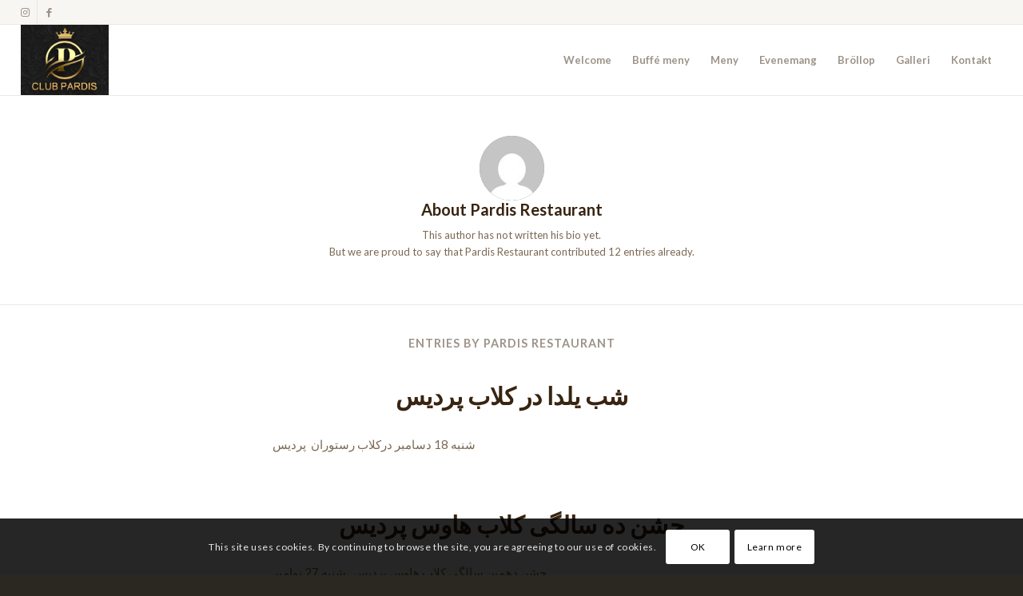

--- FILE ---
content_type: text/html; charset=UTF-8
request_url: https://restaurang-pardis.se/author/admin/page/2/
body_size: 20768
content:
<!DOCTYPE html>
<html lang="en-US" class="html_stretched responsive av-preloader-disabled  html_header_top html_logo_left html_main_nav_header html_menu_right html_slim html_header_sticky html_header_shrinking html_header_topbar_active html_mobile_menu_phone html_header_searchicon_disabled html_content_align_center html_header_unstick_top_disabled html_header_stretch html_av-submenu-hidden html_av-submenu-display-click html_av-overlay-side html_av-overlay-side-classic html_av-submenu-noclone html_entry_id_1643 av-cookies-consent-show-message-bar av-cookies-cookie-consent-enabled av-cookies-can-opt-out av-cookies-user-silent-accept avia-cookie-check-browser-settings av-no-preview av-default-lightbox html_text_menu_active av-mobile-menu-switch-default">
<head>
<meta charset="UTF-8" />
<meta name="robots" content="noindex, follow" />


<!-- mobile setting -->
<meta name="viewport" content="width=device-width, initial-scale=1">

<!-- Scripts/CSS and wp_head hook -->
<title>Pardis Restaurant &#8211; Page 2 &#8211; Restaurang Pardis</title>
<meta name='robots' content='max-image-preview:large' />
	<style>img:is([sizes="auto" i], [sizes^="auto," i]) { contain-intrinsic-size: 3000px 1500px }</style>
	
				<script type='text/javascript'>

				function avia_cookie_check_sessionStorage()
				{
					//	FF throws error when all cookies blocked !!
					var sessionBlocked = false;
					try
					{
						var test = sessionStorage.getItem( 'aviaCookieRefused' ) != null;
					}
					catch(e)
					{
						sessionBlocked = true;
					}

					var aviaCookieRefused = ! sessionBlocked ? sessionStorage.getItem( 'aviaCookieRefused' ) : null;

					var html = document.getElementsByTagName('html')[0];

					/**
					 * Set a class to avoid calls to sessionStorage
					 */
					if( sessionBlocked || aviaCookieRefused )
					{
						if( html.className.indexOf('av-cookies-session-refused') < 0 )
						{
							html.className += ' av-cookies-session-refused';
						}
					}

					if( sessionBlocked || aviaCookieRefused || document.cookie.match(/aviaCookieConsent/) )
					{
						if( html.className.indexOf('av-cookies-user-silent-accept') >= 0 )
						{
							 html.className = html.className.replace(/\bav-cookies-user-silent-accept\b/g, '');
						}
					}
				}

				avia_cookie_check_sessionStorage();

			</script>
			<link rel='dns-prefetch' href='//maxcdn.bootstrapcdn.com' />
<link rel="alternate" type="application/rss+xml" title="Restaurang Pardis &raquo; Feed" href="https://restaurang-pardis.se/feed/" />
<link rel="alternate" type="application/rss+xml" title="Restaurang Pardis &raquo; Comments Feed" href="https://restaurang-pardis.se/comments/feed/" />
<link rel="alternate" type="application/rss+xml" title="Restaurang Pardis &raquo; Posts by Pardis Restaurant Feed" href="https://restaurang-pardis.se/author/admin/feed/" />

<!-- google webfont font replacement -->

			<script type='text/javascript'>

				(function() {

					/*	check if webfonts are disabled by user setting via cookie - or user must opt in.	*/
					var html = document.getElementsByTagName('html')[0];
					var cookie_check = html.className.indexOf('av-cookies-needs-opt-in') >= 0 || html.className.indexOf('av-cookies-can-opt-out') >= 0;
					var allow_continue = true;
					var silent_accept_cookie = html.className.indexOf('av-cookies-user-silent-accept') >= 0;

					if( cookie_check && ! silent_accept_cookie )
					{
						if( ! document.cookie.match(/aviaCookieConsent/) || html.className.indexOf('av-cookies-session-refused') >= 0 )
						{
							allow_continue = false;
						}
						else
						{
							if( ! document.cookie.match(/aviaPrivacyRefuseCookiesHideBar/) )
							{
								allow_continue = false;
							}
							else if( ! document.cookie.match(/aviaPrivacyEssentialCookiesEnabled/) )
							{
								allow_continue = false;
							}
							else if( document.cookie.match(/aviaPrivacyGoogleWebfontsDisabled/) )
							{
								allow_continue = false;
							}
						}
					}

					if( allow_continue )
					{
						var f = document.createElement('link');

						f.type 	= 'text/css';
						f.rel 	= 'stylesheet';
						f.href 	= 'https://fonts.googleapis.com/css?family=Lato:300,400,700&display=auto';
						f.id 	= 'avia-google-webfont';

						document.getElementsByTagName('head')[0].appendChild(f);
					}
				})();

			</script>
			<script type="text/javascript">
/* <![CDATA[ */
window._wpemojiSettings = {"baseUrl":"https:\/\/s.w.org\/images\/core\/emoji\/15.0.3\/72x72\/","ext":".png","svgUrl":"https:\/\/s.w.org\/images\/core\/emoji\/15.0.3\/svg\/","svgExt":".svg","source":{"concatemoji":"https:\/\/restaurang-pardis.se\/wp-includes\/js\/wp-emoji-release.min.js?ver=6.7.4"}};
/*! This file is auto-generated */
!function(i,n){var o,s,e;function c(e){try{var t={supportTests:e,timestamp:(new Date).valueOf()};sessionStorage.setItem(o,JSON.stringify(t))}catch(e){}}function p(e,t,n){e.clearRect(0,0,e.canvas.width,e.canvas.height),e.fillText(t,0,0);var t=new Uint32Array(e.getImageData(0,0,e.canvas.width,e.canvas.height).data),r=(e.clearRect(0,0,e.canvas.width,e.canvas.height),e.fillText(n,0,0),new Uint32Array(e.getImageData(0,0,e.canvas.width,e.canvas.height).data));return t.every(function(e,t){return e===r[t]})}function u(e,t,n){switch(t){case"flag":return n(e,"\ud83c\udff3\ufe0f\u200d\u26a7\ufe0f","\ud83c\udff3\ufe0f\u200b\u26a7\ufe0f")?!1:!n(e,"\ud83c\uddfa\ud83c\uddf3","\ud83c\uddfa\u200b\ud83c\uddf3")&&!n(e,"\ud83c\udff4\udb40\udc67\udb40\udc62\udb40\udc65\udb40\udc6e\udb40\udc67\udb40\udc7f","\ud83c\udff4\u200b\udb40\udc67\u200b\udb40\udc62\u200b\udb40\udc65\u200b\udb40\udc6e\u200b\udb40\udc67\u200b\udb40\udc7f");case"emoji":return!n(e,"\ud83d\udc26\u200d\u2b1b","\ud83d\udc26\u200b\u2b1b")}return!1}function f(e,t,n){var r="undefined"!=typeof WorkerGlobalScope&&self instanceof WorkerGlobalScope?new OffscreenCanvas(300,150):i.createElement("canvas"),a=r.getContext("2d",{willReadFrequently:!0}),o=(a.textBaseline="top",a.font="600 32px Arial",{});return e.forEach(function(e){o[e]=t(a,e,n)}),o}function t(e){var t=i.createElement("script");t.src=e,t.defer=!0,i.head.appendChild(t)}"undefined"!=typeof Promise&&(o="wpEmojiSettingsSupports",s=["flag","emoji"],n.supports={everything:!0,everythingExceptFlag:!0},e=new Promise(function(e){i.addEventListener("DOMContentLoaded",e,{once:!0})}),new Promise(function(t){var n=function(){try{var e=JSON.parse(sessionStorage.getItem(o));if("object"==typeof e&&"number"==typeof e.timestamp&&(new Date).valueOf()<e.timestamp+604800&&"object"==typeof e.supportTests)return e.supportTests}catch(e){}return null}();if(!n){if("undefined"!=typeof Worker&&"undefined"!=typeof OffscreenCanvas&&"undefined"!=typeof URL&&URL.createObjectURL&&"undefined"!=typeof Blob)try{var e="postMessage("+f.toString()+"("+[JSON.stringify(s),u.toString(),p.toString()].join(",")+"));",r=new Blob([e],{type:"text/javascript"}),a=new Worker(URL.createObjectURL(r),{name:"wpTestEmojiSupports"});return void(a.onmessage=function(e){c(n=e.data),a.terminate(),t(n)})}catch(e){}c(n=f(s,u,p))}t(n)}).then(function(e){for(var t in e)n.supports[t]=e[t],n.supports.everything=n.supports.everything&&n.supports[t],"flag"!==t&&(n.supports.everythingExceptFlag=n.supports.everythingExceptFlag&&n.supports[t]);n.supports.everythingExceptFlag=n.supports.everythingExceptFlag&&!n.supports.flag,n.DOMReady=!1,n.readyCallback=function(){n.DOMReady=!0}}).then(function(){return e}).then(function(){var e;n.supports.everything||(n.readyCallback(),(e=n.source||{}).concatemoji?t(e.concatemoji):e.wpemoji&&e.twemoji&&(t(e.twemoji),t(e.wpemoji)))}))}((window,document),window._wpemojiSettings);
/* ]]> */
</script>
<link rel='stylesheet' id='sbi_styles-css' href='https://usercontent.one/wp/restaurang-pardis.se/wp-content/plugins/instagram-feed/css/sbi-styles.min.css?ver=6.6.1&media=1735839440' type='text/css' media='all' />
<style id='wp-emoji-styles-inline-css' type='text/css'>

	img.wp-smiley, img.emoji {
		display: inline !important;
		border: none !important;
		box-shadow: none !important;
		height: 1em !important;
		width: 1em !important;
		margin: 0 0.07em !important;
		vertical-align: -0.1em !important;
		background: none !important;
		padding: 0 !important;
	}
</style>
<link rel='stylesheet' id='wp-block-library-css' href='https://restaurang-pardis.se/wp-includes/css/dist/block-library/style.min.css?ver=6.7.4' type='text/css' media='all' />
<style id='global-styles-inline-css' type='text/css'>
:root{--wp--preset--aspect-ratio--square: 1;--wp--preset--aspect-ratio--4-3: 4/3;--wp--preset--aspect-ratio--3-4: 3/4;--wp--preset--aspect-ratio--3-2: 3/2;--wp--preset--aspect-ratio--2-3: 2/3;--wp--preset--aspect-ratio--16-9: 16/9;--wp--preset--aspect-ratio--9-16: 9/16;--wp--preset--color--black: #000000;--wp--preset--color--cyan-bluish-gray: #abb8c3;--wp--preset--color--white: #ffffff;--wp--preset--color--pale-pink: #f78da7;--wp--preset--color--vivid-red: #cf2e2e;--wp--preset--color--luminous-vivid-orange: #ff6900;--wp--preset--color--luminous-vivid-amber: #fcb900;--wp--preset--color--light-green-cyan: #7bdcb5;--wp--preset--color--vivid-green-cyan: #00d084;--wp--preset--color--pale-cyan-blue: #8ed1fc;--wp--preset--color--vivid-cyan-blue: #0693e3;--wp--preset--color--vivid-purple: #9b51e0;--wp--preset--color--metallic-red: #b02b2c;--wp--preset--color--maximum-yellow-red: #edae44;--wp--preset--color--yellow-sun: #eeee22;--wp--preset--color--palm-leaf: #83a846;--wp--preset--color--aero: #7bb0e7;--wp--preset--color--old-lavender: #745f7e;--wp--preset--color--steel-teal: #5f8789;--wp--preset--color--raspberry-pink: #d65799;--wp--preset--color--medium-turquoise: #4ecac2;--wp--preset--gradient--vivid-cyan-blue-to-vivid-purple: linear-gradient(135deg,rgba(6,147,227,1) 0%,rgb(155,81,224) 100%);--wp--preset--gradient--light-green-cyan-to-vivid-green-cyan: linear-gradient(135deg,rgb(122,220,180) 0%,rgb(0,208,130) 100%);--wp--preset--gradient--luminous-vivid-amber-to-luminous-vivid-orange: linear-gradient(135deg,rgba(252,185,0,1) 0%,rgba(255,105,0,1) 100%);--wp--preset--gradient--luminous-vivid-orange-to-vivid-red: linear-gradient(135deg,rgba(255,105,0,1) 0%,rgb(207,46,46) 100%);--wp--preset--gradient--very-light-gray-to-cyan-bluish-gray: linear-gradient(135deg,rgb(238,238,238) 0%,rgb(169,184,195) 100%);--wp--preset--gradient--cool-to-warm-spectrum: linear-gradient(135deg,rgb(74,234,220) 0%,rgb(151,120,209) 20%,rgb(207,42,186) 40%,rgb(238,44,130) 60%,rgb(251,105,98) 80%,rgb(254,248,76) 100%);--wp--preset--gradient--blush-light-purple: linear-gradient(135deg,rgb(255,206,236) 0%,rgb(152,150,240) 100%);--wp--preset--gradient--blush-bordeaux: linear-gradient(135deg,rgb(254,205,165) 0%,rgb(254,45,45) 50%,rgb(107,0,62) 100%);--wp--preset--gradient--luminous-dusk: linear-gradient(135deg,rgb(255,203,112) 0%,rgb(199,81,192) 50%,rgb(65,88,208) 100%);--wp--preset--gradient--pale-ocean: linear-gradient(135deg,rgb(255,245,203) 0%,rgb(182,227,212) 50%,rgb(51,167,181) 100%);--wp--preset--gradient--electric-grass: linear-gradient(135deg,rgb(202,248,128) 0%,rgb(113,206,126) 100%);--wp--preset--gradient--midnight: linear-gradient(135deg,rgb(2,3,129) 0%,rgb(40,116,252) 100%);--wp--preset--font-size--small: 1rem;--wp--preset--font-size--medium: 1.125rem;--wp--preset--font-size--large: 1.75rem;--wp--preset--font-size--x-large: clamp(1.75rem, 3vw, 2.25rem);--wp--preset--spacing--20: 0.44rem;--wp--preset--spacing--30: 0.67rem;--wp--preset--spacing--40: 1rem;--wp--preset--spacing--50: 1.5rem;--wp--preset--spacing--60: 2.25rem;--wp--preset--spacing--70: 3.38rem;--wp--preset--spacing--80: 5.06rem;--wp--preset--shadow--natural: 6px 6px 9px rgba(0, 0, 0, 0.2);--wp--preset--shadow--deep: 12px 12px 50px rgba(0, 0, 0, 0.4);--wp--preset--shadow--sharp: 6px 6px 0px rgba(0, 0, 0, 0.2);--wp--preset--shadow--outlined: 6px 6px 0px -3px rgba(255, 255, 255, 1), 6px 6px rgba(0, 0, 0, 1);--wp--preset--shadow--crisp: 6px 6px 0px rgba(0, 0, 0, 1);}:root { --wp--style--global--content-size: 800px;--wp--style--global--wide-size: 1130px; }:where(body) { margin: 0; }.wp-site-blocks > .alignleft { float: left; margin-right: 2em; }.wp-site-blocks > .alignright { float: right; margin-left: 2em; }.wp-site-blocks > .aligncenter { justify-content: center; margin-left: auto; margin-right: auto; }:where(.is-layout-flex){gap: 0.5em;}:where(.is-layout-grid){gap: 0.5em;}.is-layout-flow > .alignleft{float: left;margin-inline-start: 0;margin-inline-end: 2em;}.is-layout-flow > .alignright{float: right;margin-inline-start: 2em;margin-inline-end: 0;}.is-layout-flow > .aligncenter{margin-left: auto !important;margin-right: auto !important;}.is-layout-constrained > .alignleft{float: left;margin-inline-start: 0;margin-inline-end: 2em;}.is-layout-constrained > .alignright{float: right;margin-inline-start: 2em;margin-inline-end: 0;}.is-layout-constrained > .aligncenter{margin-left: auto !important;margin-right: auto !important;}.is-layout-constrained > :where(:not(.alignleft):not(.alignright):not(.alignfull)){max-width: var(--wp--style--global--content-size);margin-left: auto !important;margin-right: auto !important;}.is-layout-constrained > .alignwide{max-width: var(--wp--style--global--wide-size);}body .is-layout-flex{display: flex;}.is-layout-flex{flex-wrap: wrap;align-items: center;}.is-layout-flex > :is(*, div){margin: 0;}body .is-layout-grid{display: grid;}.is-layout-grid > :is(*, div){margin: 0;}body{padding-top: 0px;padding-right: 0px;padding-bottom: 0px;padding-left: 0px;}a:where(:not(.wp-element-button)){text-decoration: underline;}:root :where(.wp-element-button, .wp-block-button__link){background-color: #32373c;border-width: 0;color: #fff;font-family: inherit;font-size: inherit;line-height: inherit;padding: calc(0.667em + 2px) calc(1.333em + 2px);text-decoration: none;}.has-black-color{color: var(--wp--preset--color--black) !important;}.has-cyan-bluish-gray-color{color: var(--wp--preset--color--cyan-bluish-gray) !important;}.has-white-color{color: var(--wp--preset--color--white) !important;}.has-pale-pink-color{color: var(--wp--preset--color--pale-pink) !important;}.has-vivid-red-color{color: var(--wp--preset--color--vivid-red) !important;}.has-luminous-vivid-orange-color{color: var(--wp--preset--color--luminous-vivid-orange) !important;}.has-luminous-vivid-amber-color{color: var(--wp--preset--color--luminous-vivid-amber) !important;}.has-light-green-cyan-color{color: var(--wp--preset--color--light-green-cyan) !important;}.has-vivid-green-cyan-color{color: var(--wp--preset--color--vivid-green-cyan) !important;}.has-pale-cyan-blue-color{color: var(--wp--preset--color--pale-cyan-blue) !important;}.has-vivid-cyan-blue-color{color: var(--wp--preset--color--vivid-cyan-blue) !important;}.has-vivid-purple-color{color: var(--wp--preset--color--vivid-purple) !important;}.has-metallic-red-color{color: var(--wp--preset--color--metallic-red) !important;}.has-maximum-yellow-red-color{color: var(--wp--preset--color--maximum-yellow-red) !important;}.has-yellow-sun-color{color: var(--wp--preset--color--yellow-sun) !important;}.has-palm-leaf-color{color: var(--wp--preset--color--palm-leaf) !important;}.has-aero-color{color: var(--wp--preset--color--aero) !important;}.has-old-lavender-color{color: var(--wp--preset--color--old-lavender) !important;}.has-steel-teal-color{color: var(--wp--preset--color--steel-teal) !important;}.has-raspberry-pink-color{color: var(--wp--preset--color--raspberry-pink) !important;}.has-medium-turquoise-color{color: var(--wp--preset--color--medium-turquoise) !important;}.has-black-background-color{background-color: var(--wp--preset--color--black) !important;}.has-cyan-bluish-gray-background-color{background-color: var(--wp--preset--color--cyan-bluish-gray) !important;}.has-white-background-color{background-color: var(--wp--preset--color--white) !important;}.has-pale-pink-background-color{background-color: var(--wp--preset--color--pale-pink) !important;}.has-vivid-red-background-color{background-color: var(--wp--preset--color--vivid-red) !important;}.has-luminous-vivid-orange-background-color{background-color: var(--wp--preset--color--luminous-vivid-orange) !important;}.has-luminous-vivid-amber-background-color{background-color: var(--wp--preset--color--luminous-vivid-amber) !important;}.has-light-green-cyan-background-color{background-color: var(--wp--preset--color--light-green-cyan) !important;}.has-vivid-green-cyan-background-color{background-color: var(--wp--preset--color--vivid-green-cyan) !important;}.has-pale-cyan-blue-background-color{background-color: var(--wp--preset--color--pale-cyan-blue) !important;}.has-vivid-cyan-blue-background-color{background-color: var(--wp--preset--color--vivid-cyan-blue) !important;}.has-vivid-purple-background-color{background-color: var(--wp--preset--color--vivid-purple) !important;}.has-metallic-red-background-color{background-color: var(--wp--preset--color--metallic-red) !important;}.has-maximum-yellow-red-background-color{background-color: var(--wp--preset--color--maximum-yellow-red) !important;}.has-yellow-sun-background-color{background-color: var(--wp--preset--color--yellow-sun) !important;}.has-palm-leaf-background-color{background-color: var(--wp--preset--color--palm-leaf) !important;}.has-aero-background-color{background-color: var(--wp--preset--color--aero) !important;}.has-old-lavender-background-color{background-color: var(--wp--preset--color--old-lavender) !important;}.has-steel-teal-background-color{background-color: var(--wp--preset--color--steel-teal) !important;}.has-raspberry-pink-background-color{background-color: var(--wp--preset--color--raspberry-pink) !important;}.has-medium-turquoise-background-color{background-color: var(--wp--preset--color--medium-turquoise) !important;}.has-black-border-color{border-color: var(--wp--preset--color--black) !important;}.has-cyan-bluish-gray-border-color{border-color: var(--wp--preset--color--cyan-bluish-gray) !important;}.has-white-border-color{border-color: var(--wp--preset--color--white) !important;}.has-pale-pink-border-color{border-color: var(--wp--preset--color--pale-pink) !important;}.has-vivid-red-border-color{border-color: var(--wp--preset--color--vivid-red) !important;}.has-luminous-vivid-orange-border-color{border-color: var(--wp--preset--color--luminous-vivid-orange) !important;}.has-luminous-vivid-amber-border-color{border-color: var(--wp--preset--color--luminous-vivid-amber) !important;}.has-light-green-cyan-border-color{border-color: var(--wp--preset--color--light-green-cyan) !important;}.has-vivid-green-cyan-border-color{border-color: var(--wp--preset--color--vivid-green-cyan) !important;}.has-pale-cyan-blue-border-color{border-color: var(--wp--preset--color--pale-cyan-blue) !important;}.has-vivid-cyan-blue-border-color{border-color: var(--wp--preset--color--vivid-cyan-blue) !important;}.has-vivid-purple-border-color{border-color: var(--wp--preset--color--vivid-purple) !important;}.has-metallic-red-border-color{border-color: var(--wp--preset--color--metallic-red) !important;}.has-maximum-yellow-red-border-color{border-color: var(--wp--preset--color--maximum-yellow-red) !important;}.has-yellow-sun-border-color{border-color: var(--wp--preset--color--yellow-sun) !important;}.has-palm-leaf-border-color{border-color: var(--wp--preset--color--palm-leaf) !important;}.has-aero-border-color{border-color: var(--wp--preset--color--aero) !important;}.has-old-lavender-border-color{border-color: var(--wp--preset--color--old-lavender) !important;}.has-steel-teal-border-color{border-color: var(--wp--preset--color--steel-teal) !important;}.has-raspberry-pink-border-color{border-color: var(--wp--preset--color--raspberry-pink) !important;}.has-medium-turquoise-border-color{border-color: var(--wp--preset--color--medium-turquoise) !important;}.has-vivid-cyan-blue-to-vivid-purple-gradient-background{background: var(--wp--preset--gradient--vivid-cyan-blue-to-vivid-purple) !important;}.has-light-green-cyan-to-vivid-green-cyan-gradient-background{background: var(--wp--preset--gradient--light-green-cyan-to-vivid-green-cyan) !important;}.has-luminous-vivid-amber-to-luminous-vivid-orange-gradient-background{background: var(--wp--preset--gradient--luminous-vivid-amber-to-luminous-vivid-orange) !important;}.has-luminous-vivid-orange-to-vivid-red-gradient-background{background: var(--wp--preset--gradient--luminous-vivid-orange-to-vivid-red) !important;}.has-very-light-gray-to-cyan-bluish-gray-gradient-background{background: var(--wp--preset--gradient--very-light-gray-to-cyan-bluish-gray) !important;}.has-cool-to-warm-spectrum-gradient-background{background: var(--wp--preset--gradient--cool-to-warm-spectrum) !important;}.has-blush-light-purple-gradient-background{background: var(--wp--preset--gradient--blush-light-purple) !important;}.has-blush-bordeaux-gradient-background{background: var(--wp--preset--gradient--blush-bordeaux) !important;}.has-luminous-dusk-gradient-background{background: var(--wp--preset--gradient--luminous-dusk) !important;}.has-pale-ocean-gradient-background{background: var(--wp--preset--gradient--pale-ocean) !important;}.has-electric-grass-gradient-background{background: var(--wp--preset--gradient--electric-grass) !important;}.has-midnight-gradient-background{background: var(--wp--preset--gradient--midnight) !important;}.has-small-font-size{font-size: var(--wp--preset--font-size--small) !important;}.has-medium-font-size{font-size: var(--wp--preset--font-size--medium) !important;}.has-large-font-size{font-size: var(--wp--preset--font-size--large) !important;}.has-x-large-font-size{font-size: var(--wp--preset--font-size--x-large) !important;}
:where(.wp-block-post-template.is-layout-flex){gap: 1.25em;}:where(.wp-block-post-template.is-layout-grid){gap: 1.25em;}
:where(.wp-block-columns.is-layout-flex){gap: 2em;}:where(.wp-block-columns.is-layout-grid){gap: 2em;}
:root :where(.wp-block-pullquote){font-size: 1.5em;line-height: 1.6;}
</style>
<link rel='stylesheet' id='cff-css' href='https://usercontent.one/wp/restaurang-pardis.se/wp-content/plugins/custom-facebook-feed/assets/css/cff-style.min.css?ver=4.2.6&media=1735839440' type='text/css' media='all' />
<link rel='stylesheet' id='sb-font-awesome-css' href='https://maxcdn.bootstrapcdn.com/font-awesome/4.7.0/css/font-awesome.min.css?ver=6.7.4' type='text/css' media='all' />
<link rel='stylesheet' id='__EPYT__style-css' href='https://usercontent.one/wp/restaurang-pardis.se/wp-content/plugins/youtube-embed-plus/styles/ytprefs.min.css?ver=14.2.1.3&media=1735839440' type='text/css' media='all' />
<style id='__EPYT__style-inline-css' type='text/css'>

                .epyt-gallery-thumb {
                        width: 33.333%;
                }
                
</style>
<link rel='stylesheet' id='avia-merged-styles-css' href='https://usercontent.one/wp/restaurang-pardis.se/wp-content/uploads/dynamic_avia/avia-merged-styles-9476407b9af12d739ebac3ac2b6e3f5e---68dc4fce8806a.css?media=1735839440' type='text/css' media='all' />
<script type="text/javascript" src="https://restaurang-pardis.se/wp-includes/js/jquery/jquery.min.js?ver=3.7.1" id="jquery-core-js"></script>
<script type="text/javascript" src="https://restaurang-pardis.se/wp-includes/js/jquery/jquery-migrate.min.js?ver=3.4.1" id="jquery-migrate-js"></script>
<script type="text/javascript" id="__ytprefs__-js-extra">
/* <![CDATA[ */
var _EPYT_ = {"ajaxurl":"https:\/\/restaurang-pardis.se\/wp-admin\/admin-ajax.php","security":"ac1d37424d","gallery_scrolloffset":"20","eppathtoscripts":"https:\/\/restaurang-pardis.se\/wp-content\/plugins\/youtube-embed-plus\/scripts\/","eppath":"https:\/\/restaurang-pardis.se\/wp-content\/plugins\/youtube-embed-plus\/","epresponsiveselector":"[\"iframe.__youtube_prefs_widget__\"]","epdovol":"1","version":"14.2.1.3","evselector":"iframe.__youtube_prefs__[src], iframe[src*=\"youtube.com\/embed\/\"], iframe[src*=\"youtube-nocookie.com\/embed\/\"]","ajax_compat":"","maxres_facade":"eager","ytapi_load":"light","pause_others":"","stopMobileBuffer":"1","facade_mode":"","not_live_on_channel":"","vi_active":"","vi_js_posttypes":[]};
/* ]]> */
</script>
<script type="text/javascript" src="https://usercontent.one/wp/restaurang-pardis.se/wp-content/plugins/youtube-embed-plus/scripts/ytprefs.min.js?ver=14.2.1.3&media=1735839440" id="__ytprefs__-js"></script>
<script type="text/javascript" src="https://usercontent.one/wp/restaurang-pardis.se/wp-content/uploads/dynamic_avia/avia-head-scripts-aab6b4df32cc048ee43a081a705e43c7---68dc4fcea7abd.js?media=1735839440" id="avia-head-scripts-js"></script>
<link rel="https://api.w.org/" href="https://restaurang-pardis.se/wp-json/" /><link rel="alternate" title="JSON" type="application/json" href="https://restaurang-pardis.se/wp-json/wp/v2/users/1" /><link rel="EditURI" type="application/rsd+xml" title="RSD" href="https://restaurang-pardis.se/xmlrpc.php?rsd" />
<meta name="generator" content="WordPress 6.7.4" />
<style>[class*=" icon-oc-"],[class^=icon-oc-]{speak:none;font-style:normal;font-weight:400;font-variant:normal;text-transform:none;line-height:1;-webkit-font-smoothing:antialiased;-moz-osx-font-smoothing:grayscale}.icon-oc-one-com-white-32px-fill:before{content:"901"}.icon-oc-one-com:before{content:"900"}#one-com-icon,.toplevel_page_onecom-wp .wp-menu-image{speak:none;display:flex;align-items:center;justify-content:center;text-transform:none;line-height:1;-webkit-font-smoothing:antialiased;-moz-osx-font-smoothing:grayscale}.onecom-wp-admin-bar-item>a,.toplevel_page_onecom-wp>.wp-menu-name{font-size:16px;font-weight:400;line-height:1}.toplevel_page_onecom-wp>.wp-menu-name img{width:69px;height:9px;}.wp-submenu-wrap.wp-submenu>.wp-submenu-head>img{width:88px;height:auto}.onecom-wp-admin-bar-item>a img{height:7px!important}.onecom-wp-admin-bar-item>a img,.toplevel_page_onecom-wp>.wp-menu-name img{opacity:.8}.onecom-wp-admin-bar-item.hover>a img,.toplevel_page_onecom-wp.wp-has-current-submenu>.wp-menu-name img,li.opensub>a.toplevel_page_onecom-wp>.wp-menu-name img{opacity:1}#one-com-icon:before,.onecom-wp-admin-bar-item>a:before,.toplevel_page_onecom-wp>.wp-menu-image:before{content:'';position:static!important;background-color:rgba(240,245,250,.4);border-radius:102px;width:18px;height:18px;padding:0!important}.onecom-wp-admin-bar-item>a:before{width:14px;height:14px}.onecom-wp-admin-bar-item.hover>a:before,.toplevel_page_onecom-wp.opensub>a>.wp-menu-image:before,.toplevel_page_onecom-wp.wp-has-current-submenu>.wp-menu-image:before{background-color:#76b82a}.onecom-wp-admin-bar-item>a{display:inline-flex!important;align-items:center;justify-content:center}#one-com-logo-wrapper{font-size:4em}#one-com-icon{vertical-align:middle}.imagify-welcome{display:none !important;}</style><link rel="profile" href="https://gmpg.org/xfn/11" />
<link rel="alternate" type="application/rss+xml" title="Restaurang Pardis RSS2 Feed" href="https://restaurang-pardis.se/feed/" />
<link rel="pingback" href="https://restaurang-pardis.se/xmlrpc.php" />
<!--[if lt IE 9]><script src="https://usercontent.one/wp/restaurang-pardis.se/wp-content/themes/enfold/js/html5shiv.js?media=1735839440"></script><![endif]-->
<link rel="icon" href="https://usercontent.one/wp/restaurang-pardis.se/wp-content/uploads/2023/03/pardis2-300x138.png?media=1735839440" type="image/png">

<!-- To speed up the rendering and to display the site as fast as possible to the user we include some styles and scripts for above the fold content inline -->
<script type="text/javascript">'use strict';var avia_is_mobile=!1;if(/Android|webOS|iPhone|iPad|iPod|BlackBerry|IEMobile|Opera Mini/i.test(navigator.userAgent)&&'ontouchstart' in document.documentElement){avia_is_mobile=!0;document.documentElement.className+=' avia_mobile '}
else{document.documentElement.className+=' avia_desktop '};document.documentElement.className+=' js_active ';(function(){var e=['-webkit-','-moz-','-ms-',''],n='',o=!1,a=!1;for(var t in e){if(e[t]+'transform' in document.documentElement.style){o=!0;n=e[t]+'transform'};if(e[t]+'perspective' in document.documentElement.style){a=!0}};if(o){document.documentElement.className+=' avia_transform '};if(a){document.documentElement.className+=' avia_transform3d '};if(typeof document.getElementsByClassName=='function'&&typeof document.documentElement.getBoundingClientRect=='function'&&avia_is_mobile==!1){if(n&&window.innerHeight>0){setTimeout(function(){var e=0,o={},a=0,t=document.getElementsByClassName('av-parallax'),i=window.pageYOffset||document.documentElement.scrollTop;for(e=0;e<t.length;e++){t[e].style.top='0px';o=t[e].getBoundingClientRect();a=Math.ceil((window.innerHeight+i-o.top)*0.3);t[e].style[n]='translate(0px, '+a+'px)';t[e].style.top='auto';t[e].className+=' enabled-parallax '}},50)}}})();</script><link rel="icon" href="https://usercontent.one/wp/restaurang-pardis.se/wp-content/uploads/2023/03/cropped-logo3-32x32.jpg?media=1735839440" sizes="32x32" />
<link rel="icon" href="https://usercontent.one/wp/restaurang-pardis.se/wp-content/uploads/2023/03/cropped-logo3-192x192.jpg?media=1735839440" sizes="192x192" />
<link rel="apple-touch-icon" href="https://usercontent.one/wp/restaurang-pardis.se/wp-content/uploads/2023/03/cropped-logo3-180x180.jpg?media=1735839440" />
<meta name="msapplication-TileImage" content="https://usercontent.one/wp/restaurang-pardis.se/wp-content/uploads/2023/03/cropped-logo3-270x270.jpg?media=1735839440" />
<style type="text/css">
		@font-face {font-family: 'entypo-fontello'; font-weight: normal; font-style: normal; font-display: auto;
		src: url('https://usercontent.one/wp/restaurang-pardis.se/wp-content/themes/enfold/config-templatebuilder/avia-template-builder/assets/fonts/entypo-fontello.woff2?media=1735839440') format('woff2'),
		url('https://usercontent.one/wp/restaurang-pardis.se/wp-content/themes/enfold/config-templatebuilder/avia-template-builder/assets/fonts/entypo-fontello.woff?media=1735839440') format('woff'),
		url('https://usercontent.one/wp/restaurang-pardis.se/wp-content/themes/enfold/config-templatebuilder/avia-template-builder/assets/fonts/entypo-fontello.ttf?media=1735839440') format('truetype'),
		url('https://usercontent.one/wp/restaurang-pardis.se/wp-content/themes/enfold/config-templatebuilder/avia-template-builder/assets/fonts/entypo-fontello.svg?media=1735839440#entypo-fontello') format('svg'),
		url('https://usercontent.one/wp/restaurang-pardis.se/wp-content/themes/enfold/config-templatebuilder/avia-template-builder/assets/fonts/entypo-fontello.eot?media=1735839440'),
		url('https://usercontent.one/wp/restaurang-pardis.se/wp-content/themes/enfold/config-templatebuilder/avia-template-builder/assets/fonts/entypo-fontello.eot?media=1735839440?#iefix') format('embedded-opentype');
		} #top .avia-font-entypo-fontello, body .avia-font-entypo-fontello, html body [data-av_iconfont='entypo-fontello']:before{ font-family: 'entypo-fontello'; }
		</style>

<!--
Debugging Info for Theme support: 

Theme: Enfold
Version: 6.0.8
Installed: enfold
AviaFramework Version: 5.6
AviaBuilder Version: 5.3
aviaElementManager Version: 1.0.1
ML:536870912-PU:33-PLA:15
WP:6.7.4
Compress: CSS:all theme files - JS:all theme files
Updates: disabled
PLAu:12
-->
</head>

<body data-rsssl=1 id="top" class="archive paged author author-admin author-1 paged-2 author-paged-2 stretched rtl_columns av-curtain-numeric lato  avia-responsive-images-support" itemscope="itemscope" itemtype="https://schema.org/WebPage" >

	
	<div id='wrap_all'>

	
<header id='header' class='all_colors header_color light_bg_color  av_header_top av_logo_left av_main_nav_header av_menu_right av_slim av_header_sticky av_header_shrinking av_header_stretch av_mobile_menu_phone av_header_searchicon_disabled av_header_unstick_top_disabled av_bottom_nav_disabled  av_alternate_logo_active av_header_border_disabled'  data-av_shrink_factor='50' role="banner" itemscope="itemscope" itemtype="https://schema.org/WPHeader" >

		<div id='header_meta' class='container_wrap container_wrap_meta  av_icon_active_left av_extra_header_active av_entry_id_1643'>

			      <div class='container'>
			      <ul class='noLightbox social_bookmarks icon_count_2'><li class='social_bookmarks_instagram av-social-link-instagram social_icon_1'><a  target="_blank" aria-label="Link to Instagram" href='https://www.instagram.com/rest.aurangpardis/' aria-hidden='false' data-av_icon='' data-av_iconfont='entypo-fontello' title='Instagram'><span class='avia_hidden_link_text'>Instagram</span></a></li><li class='social_bookmarks_facebook av-social-link-facebook social_icon_2'><a  target="_blank" aria-label="Link to Facebook" href='https://www.facebook.com/restaurangpardis' aria-hidden='false' data-av_icon='' data-av_iconfont='entypo-fontello' title='Facebook'><span class='avia_hidden_link_text'>Facebook</span></a></li></ul>			      </div>
		</div>

		<div  id='header_main' class='container_wrap container_wrap_logo'>

        <div class='container av-logo-container'><div class='inner-container'><span class='logo avia-standard-logo'><a href='https://restaurang-pardis.se/' class='' aria-label='Restaurang Pardis' ><img src="https://usercontent.one/wp/restaurang-pardis.se/wp-content/uploads/2023/03/logo3-300x240.jpg?media=1735839440" height="100" width="300" alt='Restaurang Pardis' title='' /></a></span><nav class='main_menu' data-selectname='Select a page'  role="navigation" itemscope="itemscope" itemtype="https://schema.org/SiteNavigationElement" ><div class="avia-menu av-main-nav-wrap"><ul role="menu" class="menu av-main-nav" id="avia-menu"><li role="menuitem" id="menu-item-375" class="menu-item menu-item-type-post_type menu-item-object-page menu-item-home menu-item-top-level menu-item-top-level-1"><a href="https://restaurang-pardis.se/" itemprop="url" tabindex="0"><span class="avia-bullet"></span><span class="avia-menu-text">Welcome</span><span class="avia-menu-fx"><span class="avia-arrow-wrap"><span class="avia-arrow"></span></span></span></a></li>
<li role="menuitem" id="menu-item-1840" class="menu-item menu-item-type-post_type menu-item-object-post menu-item-top-level menu-item-top-level-2"><a href="https://restaurang-pardis.se/2022/07/27/buffe/" itemprop="url" tabindex="0"><span class="avia-bullet"></span><span class="avia-menu-text">Buffé meny</span><span class="avia-menu-fx"><span class="avia-arrow-wrap"><span class="avia-arrow"></span></span></span></a></li>
<li role="menuitem" id="menu-item-374" class="menu-item menu-item-type-post_type menu-item-object-page menu-item-top-level menu-item-top-level-3"><a href="https://restaurang-pardis.se/menu/" itemprop="url" tabindex="0"><span class="avia-bullet"></span><span class="avia-menu-text">Meny</span><span class="avia-menu-fx"><span class="avia-arrow-wrap"><span class="avia-arrow"></span></span></span></a></li>
<li role="menuitem" id="menu-item-372" class="menu-item menu-item-type-post_type menu-item-object-page menu-item-top-level menu-item-top-level-4"><a href="https://restaurang-pardis.se/events/" itemprop="url" tabindex="0"><span class="avia-bullet"></span><span class="avia-menu-text">Evenemang</span><span class="avia-menu-fx"><span class="avia-arrow-wrap"><span class="avia-arrow"></span></span></span></a></li>
<li role="menuitem" id="menu-item-1092" class="menu-item menu-item-type-post_type menu-item-object-page menu-item-top-level menu-item-top-level-5"><a href="https://restaurang-pardis.se/brollop/" itemprop="url" tabindex="0"><span class="avia-bullet"></span><span class="avia-menu-text">Bröllop</span><span class="avia-menu-fx"><span class="avia-arrow-wrap"><span class="avia-arrow"></span></span></span></a></li>
<li role="menuitem" id="menu-item-376" class="menu-item menu-item-type-post_type menu-item-object-page menu-item-top-level menu-item-top-level-6"><a href="https://restaurang-pardis.se/about/" itemprop="url" tabindex="0"><span class="avia-bullet"></span><span class="avia-menu-text">Galleri</span><span class="avia-menu-fx"><span class="avia-arrow-wrap"><span class="avia-arrow"></span></span></span></a></li>
<li role="menuitem" id="menu-item-371" class="menu-item menu-item-type-post_type menu-item-object-page menu-item-top-level menu-item-top-level-7"><a href="https://restaurang-pardis.se/locations/" itemprop="url" tabindex="0"><span class="avia-bullet"></span><span class="avia-menu-text">Kontakt</span><span class="avia-menu-fx"><span class="avia-arrow-wrap"><span class="avia-arrow"></span></span></span></a></li>
<li class="av-burger-menu-main menu-item-avia-special " role="menuitem">
	        			<a href="#" aria-label="Menu" aria-hidden="false">
							<span class="av-hamburger av-hamburger--spin av-js-hamburger">
								<span class="av-hamburger-box">
						          <span class="av-hamburger-inner"></span>
						          <strong>Menu</strong>
								</span>
							</span>
							<span class="avia_hidden_link_text">Menu</span>
						</a>
	        		   </li></ul></div></nav></div> </div> 
		<!-- end container_wrap-->
		</div>
<div class="header_bg"></div>
<!-- end header -->
</header>

	<div id='main' class='all_colors' data-scroll-offset='88'>

	
		<div class='container_wrap container_wrap_first main_color fullsize'>

			<div class='container template-blog template-author '>

				<main class='content av-content-full alpha units av-main-author'  role="main" itemprop="mainContentOfPage" itemscope="itemscope" itemtype="https://schema.org/Blog" >

                    <div class='page-heading-container clearfix'>
                    <section class="author-box"  itemprop="author" itemscope="itemscope" itemtype="https://schema.org/Person" ><span class='post-author-format-type blog-meta'><span class='rounded-container'><img alt='Pardis Restaurant' src='https://secure.gravatar.com/avatar/49414f744aec2b85da423556060fc8f6?s=81&#038;d=mm&#038;r=g' srcset='https://secure.gravatar.com/avatar/49414f744aec2b85da423556060fc8f6?s=162&#038;d=mm&#038;r=g 2x' class='avatar avatar-81 photo' height='81' width='81' decoding='async'/></span></span><div class='author_description '><h3 class='author-title '>About <span class='author-box-name'  itemprop="author" >Pardis Restaurant</span></h3><div class='author_description_text' itemprop="description" ><p>This author has not written his bio yet.<br />But we are proud to say that <span class='author-box-name'  itemprop="author" >Pardis Restaurant</span> contributed 12 entries already.</p>
</div><span class="author-extra-border"></span></div></section>                    </div>

                    <h4 class='extra-mini-title widgettitle'>Entries by Pardis Restaurant</h4>		<article class="&#039;post-entry post-entry-type-standard post-entry-1643 post-loop-1 post-parity-odd custom with-slider post-1643 post type-post status-publish format-standard has-post-thumbnail hentry category-events"'  itemscope="itemscope" itemtype="https://schema.org/BlogPosting" itemprop="blogPost" >

			<div class="entry-content-wrapper clearfix standard-content">
				<header class="entry-content-header" aria-label="Author Archive Post: شب یلدا در کلاب پردیس" >
<h2 class='post-title entry-title '  itemprop="headline" ><a href="https://restaurang-pardis.se/2021/12/07/%d8%b4%d8%a8-%db%8c%d9%84%d8%af%d8%a7-%d8%af%d8%b1-%da%a9%d9%84%d8%a7%d8%a8-%d9%be%d8%b1%d8%af%db%8c%d8%b3/" rel="bookmark" title="Permanent Link: شب یلدا در کلاب پردیس">شب یلدا در کلاب پردیس<span class="post-format-icon minor-meta"></span></a></h2>					<span class='post-meta-infos'>
</span></header><div class="entry-content"  itemprop="text" ><p>شنبه 18 دسامبر درکلاب رستوران  پردیس &nbsp;</p>
</div></div><footer class="entry-footer"></footer></article><!--end post-entry-->		<article class="&#039;post-entry post-entry-type-standard post-entry-1622 post-loop-2 post-parity-even post-entry-last custom with-slider post-1622 post type-post status-publish format-standard has-post-thumbnail hentry category-events"'  itemscope="itemscope" itemtype="https://schema.org/BlogPosting" itemprop="blogPost" >

			<div class="entry-content-wrapper clearfix standard-content">
				<header class="entry-content-header" aria-label="Author Archive Post: جشن ده سالگی کلاب هاوس پردیس" >
<h2 class='post-title entry-title '  itemprop="headline" ><a href="https://restaurang-pardis.se/2021/11/11/%d8%ac%d8%b4%d9%86-%d8%af%d9%87-%d8%b3%d8%a7%d9%84%da%af%db%8c-%da%a9%d9%84%d8%a7%d8%a8-%d9%87%d8%a7%d9%88%d8%b3-%d9%be%d8%b1%d8%af%db%8c%d8%b3/" rel="bookmark" title="Permanent Link: جشن ده سالگی کلاب هاوس پردیس">جشن ده سالگی کلاب هاوس پردیس<span class="post-format-icon minor-meta"></span></a></h2>					<span class='post-meta-infos'>
</span></header><div class="entry-content"  itemprop="text" ><p>جشن دهمین سالگی کلاب هاوس پردیس   شنبه 27 نوامبر </p>
</div></div><footer class="entry-footer"></footer></article><!--end post-entry--><nav class='pagination'><span class='pagination-meta'>Page 2 of 2</span><a href='https://restaurang-pardis.se/author/admin/' class='inactive previous_page' >1</a><span class='current'>2</span></nav>

				<!--end content-->
				</main>

				
			</div><!--end container-->

		</div><!-- close default .container_wrap element -->

				<div class='container_wrap footer_color' id='footer'>

					<div class='container'>

						<div class='flex_column av_one_fourth  first el_before_av_one_fourth'><section id="text-4" class="widget clearfix widget_text"><h3 class="widgettitle">Pardis Restaurang (Göteborg)</h3>			<div class="textwidget"><p>Smidesgatan 4</p>
<p>41707Göteborg</p>
</div>
		<span class="seperator extralight-border"></span></section></div><div class='flex_column av_one_fourth  el_after_av_one_fourth el_before_av_one_fourth '><section id="nav_menu-2" class="widget clearfix widget_nav_menu"><h3 class="widgettitle">Services</h3><div class="menu-main-menu-container"><ul id="menu-main-menu" class="menu"><li id="menu-item-375" class="menu-item menu-item-type-post_type menu-item-object-page menu-item-home menu-item-375"><a href="https://restaurang-pardis.se/">Welcome</a></li>
<li id="menu-item-1840" class="menu-item menu-item-type-post_type menu-item-object-post menu-item-1840"><a href="https://restaurang-pardis.se/2022/07/27/buffe/">Buffé meny</a></li>
<li id="menu-item-374" class="menu-item menu-item-type-post_type menu-item-object-page menu-item-374"><a href="https://restaurang-pardis.se/menu/">Meny</a></li>
<li id="menu-item-372" class="menu-item menu-item-type-post_type menu-item-object-page menu-item-372"><a href="https://restaurang-pardis.se/events/">Evenemang</a></li>
<li id="menu-item-1092" class="menu-item menu-item-type-post_type menu-item-object-page menu-item-1092"><a href="https://restaurang-pardis.se/brollop/">Bröllop</a></li>
<li id="menu-item-376" class="menu-item menu-item-type-post_type menu-item-object-page menu-item-376"><a href="https://restaurang-pardis.se/about/">Galleri</a></li>
<li id="menu-item-371" class="menu-item menu-item-type-post_type menu-item-object-page menu-item-371"><a href="https://restaurang-pardis.se/locations/">Kontakt</a></li>
</ul></div><span class="seperator extralight-border"></span></section></div><div class='flex_column av_one_fourth  el_after_av_one_fourth el_before_av_one_fourth '><section class="widget widget_categories"><h3 class='widgettitle'>Categories</h3><ul>	<li class="cat-item cat-item-18"><a href="https://restaurang-pardis.se/category/events/">Events and Concerts</a>
</li>
	<li class="cat-item cat-item-17"><a href="https://restaurang-pardis.se/category/menu-of-the-week/">Menu Of The Week</a>
</li>
</ul><span class="seperator extralight-border"></span></section></div><div class='flex_column av_one_fourth  el_after_av_one_fourth el_before_av_one_fourth '><section id="custom_html-2" class="widget_text widget clearfix widget_custom_html"><div class="textwidget custom-html-widget">
<div id="sb_instagram"  class="sbi sbi_mob_col_2 sbi_tab_col_3 sbi_col_4 sbi_width_resp" style="padding-bottom: 10px;" data-feedid="*1"  data-res="auto" data-cols="4" data-colsmobile="2" data-colstablet="3" data-num="12" data-nummobile="6" data-item-padding="5" data-shortcode-atts="{&quot;feed&quot;:&quot;1&quot;}"  data-postid="" data-locatornonce="0514ea74c9" data-sbi-flags="favorLocal">
	<div class="sb_instagram_header  sbi_medium sbi_no_avatar"   >
	<a class="sbi_header_link" target="_blank" rel="nofollow noopener" href="https://www.instagram.com/rest.aurangpardis/" title="@rest.aurangpardis">
		<div class="sbi_header_text sbi_no_bio">
			<div class="sbi_header_img">
													<div class="sbi_header_hashtag_icon"  ><svg class="sbi_new_logo fa-instagram fa-w-14" aria-hidden="true" data-fa-processed="" aria-label="Instagram" data-prefix="fab" data-icon="instagram" role="img" viewBox="0 0 448 512">
	                <path fill="currentColor" d="M224.1 141c-63.6 0-114.9 51.3-114.9 114.9s51.3 114.9 114.9 114.9S339 319.5 339 255.9 287.7 141 224.1 141zm0 189.6c-41.1 0-74.7-33.5-74.7-74.7s33.5-74.7 74.7-74.7 74.7 33.5 74.7 74.7-33.6 74.7-74.7 74.7zm146.4-194.3c0 14.9-12 26.8-26.8 26.8-14.9 0-26.8-12-26.8-26.8s12-26.8 26.8-26.8 26.8 12 26.8 26.8zm76.1 27.2c-1.7-35.9-9.9-67.7-36.2-93.9-26.2-26.2-58-34.4-93.9-36.2-37-2.1-147.9-2.1-184.9 0-35.8 1.7-67.6 9.9-93.9 36.1s-34.4 58-36.2 93.9c-2.1 37-2.1 147.9 0 184.9 1.7 35.9 9.9 67.7 36.2 93.9s58 34.4 93.9 36.2c37 2.1 147.9 2.1 184.9 0 35.9-1.7 67.7-9.9 93.9-36.2 26.2-26.2 34.4-58 36.2-93.9 2.1-37 2.1-147.8 0-184.8zM398.8 388c-7.8 19.6-22.9 34.7-42.6 42.6-29.5 11.7-99.5 9-132.1 9s-102.7 2.6-132.1-9c-19.6-7.8-34.7-22.9-42.6-42.6-11.7-29.5-9-99.5-9-132.1s-2.6-102.7 9-132.1c7.8-19.6 22.9-34.7 42.6-42.6 29.5-11.7 99.5-9 132.1-9s102.7-2.6 132.1 9c19.6 7.8 34.7 22.9 42.6 42.6 11.7 29.5 9 99.5 9 132.1s2.7 102.7-9 132.1z"></path>
	            </svg></div>
							</div>

			<div class="sbi_feedtheme_header_text">
				<h3>rest.aurangpardis</h3>
							</div>
		</div>
	</a>
</div>

    <div id="sbi_images"  style="gap: 10px;">
		<div class="sbi_item sbi_type_image sbi_new sbi_transition" id="sbi_18056452816916328" data-date="1733053078">
    <div class="sbi_photo_wrap">
        <a class="sbi_photo" href="https://www.instagram.com/p/DDCMqGYMNiI/" target="_blank" rel="noopener nofollow" data-full-res="https://scontent-cph2-1.cdninstagram.com/v/t51.29350-15/468806622_9063263787066713_8090369956081518969_n.webp?stp=dst-jpg&#038;_nc_cat=110&#038;ccb=1-7&#038;_nc_sid=18de74&#038;_nc_ohc=v3RPMF4HDLgQ7kNvgFP2x_d&#038;_nc_zt=23&#038;_nc_ht=scontent-cph2-1.cdninstagram.com&#038;edm=ANo9K5cEAAAA&#038;_nc_gid=AFJRp-gwBI56UvqgBno2Ni0&#038;oh=00_AYCZj-8jtzGq177RM79piMhnlq8f7rKZaF8rCvOfRzusuw&#038;oe=6756199C" data-img-src-set="{&quot;d&quot;:&quot;https:\/\/scontent-cph2-1.cdninstagram.com\/v\/t51.29350-15\/468806622_9063263787066713_8090369956081518969_n.webp?stp=dst-jpg&amp;_nc_cat=110&amp;ccb=1-7&amp;_nc_sid=18de74&amp;_nc_ohc=v3RPMF4HDLgQ7kNvgFP2x_d&amp;_nc_zt=23&amp;_nc_ht=scontent-cph2-1.cdninstagram.com&amp;edm=ANo9K5cEAAAA&amp;_nc_gid=AFJRp-gwBI56UvqgBno2Ni0&amp;oh=00_AYCZj-8jtzGq177RM79piMhnlq8f7rKZaF8rCvOfRzusuw&amp;oe=6756199C&quot;,&quot;150&quot;:&quot;https:\/\/scontent-cph2-1.cdninstagram.com\/v\/t51.29350-15\/468806622_9063263787066713_8090369956081518969_n.webp?stp=dst-jpg&amp;_nc_cat=110&amp;ccb=1-7&amp;_nc_sid=18de74&amp;_nc_ohc=v3RPMF4HDLgQ7kNvgFP2x_d&amp;_nc_zt=23&amp;_nc_ht=scontent-cph2-1.cdninstagram.com&amp;edm=ANo9K5cEAAAA&amp;_nc_gid=AFJRp-gwBI56UvqgBno2Ni0&amp;oh=00_AYCZj-8jtzGq177RM79piMhnlq8f7rKZaF8rCvOfRzusuw&amp;oe=6756199C&quot;,&quot;320&quot;:&quot;https:\/\/scontent-cph2-1.cdninstagram.com\/v\/t51.29350-15\/468806622_9063263787066713_8090369956081518969_n.webp?stp=dst-jpg&amp;_nc_cat=110&amp;ccb=1-7&amp;_nc_sid=18de74&amp;_nc_ohc=v3RPMF4HDLgQ7kNvgFP2x_d&amp;_nc_zt=23&amp;_nc_ht=scontent-cph2-1.cdninstagram.com&amp;edm=ANo9K5cEAAAA&amp;_nc_gid=AFJRp-gwBI56UvqgBno2Ni0&amp;oh=00_AYCZj-8jtzGq177RM79piMhnlq8f7rKZaF8rCvOfRzusuw&amp;oe=6756199C&quot;,&quot;640&quot;:&quot;https:\/\/scontent-cph2-1.cdninstagram.com\/v\/t51.29350-15\/468806622_9063263787066713_8090369956081518969_n.webp?stp=dst-jpg&amp;_nc_cat=110&amp;ccb=1-7&amp;_nc_sid=18de74&amp;_nc_ohc=v3RPMF4HDLgQ7kNvgFP2x_d&amp;_nc_zt=23&amp;_nc_ht=scontent-cph2-1.cdninstagram.com&amp;edm=ANo9K5cEAAAA&amp;_nc_gid=AFJRp-gwBI56UvqgBno2Ni0&amp;oh=00_AYCZj-8jtzGq177RM79piMhnlq8f7rKZaF8rCvOfRzusuw&amp;oe=6756199C&quot;}">
            <span class="sbi-screenreader">Instagram post 18056452816916328</span>
            	                    <img src="https://usercontent.one/wp/restaurang-pardis.se/wp-content/plugins/instagram-feed/img/placeholder.png?media=1735839440" alt="Instagram post 18056452816916328">
        </a>
    </div>
</div><div class="sbi_item sbi_type_image sbi_new sbi_transition" id="sbi_18084714397529845" data-date="1733053051">
    <div class="sbi_photo_wrap">
        <a class="sbi_photo" href="https://www.instagram.com/p/DDCMm3asfMd/" target="_blank" rel="noopener nofollow" data-full-res="https://scontent-cph2-1.cdninstagram.com/v/t51.29350-15/468849653_575706805344213_897990358474469490_n.webp?stp=dst-jpg&#038;_nc_cat=107&#038;ccb=1-7&#038;_nc_sid=18de74&#038;_nc_ohc=cJGh2O8YI34Q7kNvgFd1js_&#038;_nc_zt=23&#038;_nc_ht=scontent-cph2-1.cdninstagram.com&#038;edm=ANo9K5cEAAAA&#038;_nc_gid=AFJRp-gwBI56UvqgBno2Ni0&#038;oh=00_AYD_Y_-6J05ZSuJYz6Vg4wTEqrXAT9kvse-eOyrJekjahQ&#038;oe=67562811" data-img-src-set="{&quot;d&quot;:&quot;https:\/\/scontent-cph2-1.cdninstagram.com\/v\/t51.29350-15\/468849653_575706805344213_897990358474469490_n.webp?stp=dst-jpg&amp;_nc_cat=107&amp;ccb=1-7&amp;_nc_sid=18de74&amp;_nc_ohc=cJGh2O8YI34Q7kNvgFd1js_&amp;_nc_zt=23&amp;_nc_ht=scontent-cph2-1.cdninstagram.com&amp;edm=ANo9K5cEAAAA&amp;_nc_gid=AFJRp-gwBI56UvqgBno2Ni0&amp;oh=00_AYD_Y_-6J05ZSuJYz6Vg4wTEqrXAT9kvse-eOyrJekjahQ&amp;oe=67562811&quot;,&quot;150&quot;:&quot;https:\/\/scontent-cph2-1.cdninstagram.com\/v\/t51.29350-15\/468849653_575706805344213_897990358474469490_n.webp?stp=dst-jpg&amp;_nc_cat=107&amp;ccb=1-7&amp;_nc_sid=18de74&amp;_nc_ohc=cJGh2O8YI34Q7kNvgFd1js_&amp;_nc_zt=23&amp;_nc_ht=scontent-cph2-1.cdninstagram.com&amp;edm=ANo9K5cEAAAA&amp;_nc_gid=AFJRp-gwBI56UvqgBno2Ni0&amp;oh=00_AYD_Y_-6J05ZSuJYz6Vg4wTEqrXAT9kvse-eOyrJekjahQ&amp;oe=67562811&quot;,&quot;320&quot;:&quot;https:\/\/scontent-cph2-1.cdninstagram.com\/v\/t51.29350-15\/468849653_575706805344213_897990358474469490_n.webp?stp=dst-jpg&amp;_nc_cat=107&amp;ccb=1-7&amp;_nc_sid=18de74&amp;_nc_ohc=cJGh2O8YI34Q7kNvgFd1js_&amp;_nc_zt=23&amp;_nc_ht=scontent-cph2-1.cdninstagram.com&amp;edm=ANo9K5cEAAAA&amp;_nc_gid=AFJRp-gwBI56UvqgBno2Ni0&amp;oh=00_AYD_Y_-6J05ZSuJYz6Vg4wTEqrXAT9kvse-eOyrJekjahQ&amp;oe=67562811&quot;,&quot;640&quot;:&quot;https:\/\/scontent-cph2-1.cdninstagram.com\/v\/t51.29350-15\/468849653_575706805344213_897990358474469490_n.webp?stp=dst-jpg&amp;_nc_cat=107&amp;ccb=1-7&amp;_nc_sid=18de74&amp;_nc_ohc=cJGh2O8YI34Q7kNvgFd1js_&amp;_nc_zt=23&amp;_nc_ht=scontent-cph2-1.cdninstagram.com&amp;edm=ANo9K5cEAAAA&amp;_nc_gid=AFJRp-gwBI56UvqgBno2Ni0&amp;oh=00_AYD_Y_-6J05ZSuJYz6Vg4wTEqrXAT9kvse-eOyrJekjahQ&amp;oe=67562811&quot;}">
            <span class="sbi-screenreader">Instagram post 18084714397529845</span>
            	                    <img src="https://usercontent.one/wp/restaurang-pardis.se/wp-content/plugins/instagram-feed/img/placeholder.png?media=1735839440" alt="Instagram post 18084714397529845">
        </a>
    </div>
</div><div class="sbi_item sbi_type_video sbi_new sbi_transition" id="sbi_18071412238625587" data-date="1731418511">
    <div class="sbi_photo_wrap">
        <a class="sbi_photo" href="https://www.instagram.com/reel/DCReh1bCJ6-/" target="_blank" rel="noopener nofollow" data-full-res="https://scontent-cph2-1.cdninstagram.com/v/t51.71878-15/466007594_1485917758764202_8779007937794023121_n.jpg?_nc_cat=100&#038;ccb=1-7&#038;_nc_sid=18de74&#038;_nc_ohc=igEjmqQgk0EQ7kNvgFRnNwF&#038;_nc_zt=23&#038;_nc_ht=scontent-cph2-1.cdninstagram.com&#038;edm=ANo9K5cEAAAA&#038;_nc_gid=AFJRp-gwBI56UvqgBno2Ni0&#038;oh=00_AYDwR4UJYpYiUQdrQdu74S7iy9IMHvcn1UICo6nzp122XQ&#038;oe=67562373" data-img-src-set="{&quot;d&quot;:&quot;https:\/\/scontent-cph2-1.cdninstagram.com\/v\/t51.71878-15\/466007594_1485917758764202_8779007937794023121_n.jpg?_nc_cat=100&amp;ccb=1-7&amp;_nc_sid=18de74&amp;_nc_ohc=igEjmqQgk0EQ7kNvgFRnNwF&amp;_nc_zt=23&amp;_nc_ht=scontent-cph2-1.cdninstagram.com&amp;edm=ANo9K5cEAAAA&amp;_nc_gid=AFJRp-gwBI56UvqgBno2Ni0&amp;oh=00_AYDwR4UJYpYiUQdrQdu74S7iy9IMHvcn1UICo6nzp122XQ&amp;oe=67562373&quot;,&quot;150&quot;:&quot;https:\/\/scontent-cph2-1.cdninstagram.com\/v\/t51.71878-15\/466007594_1485917758764202_8779007937794023121_n.jpg?_nc_cat=100&amp;ccb=1-7&amp;_nc_sid=18de74&amp;_nc_ohc=igEjmqQgk0EQ7kNvgFRnNwF&amp;_nc_zt=23&amp;_nc_ht=scontent-cph2-1.cdninstagram.com&amp;edm=ANo9K5cEAAAA&amp;_nc_gid=AFJRp-gwBI56UvqgBno2Ni0&amp;oh=00_AYDwR4UJYpYiUQdrQdu74S7iy9IMHvcn1UICo6nzp122XQ&amp;oe=67562373&quot;,&quot;320&quot;:&quot;https:\/\/scontent-cph2-1.cdninstagram.com\/v\/t51.71878-15\/466007594_1485917758764202_8779007937794023121_n.jpg?_nc_cat=100&amp;ccb=1-7&amp;_nc_sid=18de74&amp;_nc_ohc=igEjmqQgk0EQ7kNvgFRnNwF&amp;_nc_zt=23&amp;_nc_ht=scontent-cph2-1.cdninstagram.com&amp;edm=ANo9K5cEAAAA&amp;_nc_gid=AFJRp-gwBI56UvqgBno2Ni0&amp;oh=00_AYDwR4UJYpYiUQdrQdu74S7iy9IMHvcn1UICo6nzp122XQ&amp;oe=67562373&quot;,&quot;640&quot;:&quot;https:\/\/scontent-cph2-1.cdninstagram.com\/v\/t51.71878-15\/466007594_1485917758764202_8779007937794023121_n.jpg?_nc_cat=100&amp;ccb=1-7&amp;_nc_sid=18de74&amp;_nc_ohc=igEjmqQgk0EQ7kNvgFRnNwF&amp;_nc_zt=23&amp;_nc_ht=scontent-cph2-1.cdninstagram.com&amp;edm=ANo9K5cEAAAA&amp;_nc_gid=AFJRp-gwBI56UvqgBno2Ni0&amp;oh=00_AYDwR4UJYpYiUQdrQdu74S7iy9IMHvcn1UICo6nzp122XQ&amp;oe=67562373&quot;}">
            <span class="sbi-screenreader">Instagram post 18071412238625587</span>
            	        <svg style="color: rgba(255,255,255,1)" class="svg-inline--fa fa-play fa-w-14 sbi_playbtn" aria-label="Play" aria-hidden="true" data-fa-processed="" data-prefix="fa" data-icon="play" role="presentation" xmlns="http://www.w3.org/2000/svg" viewBox="0 0 448 512"><path fill="currentColor" d="M424.4 214.7L72.4 6.6C43.8-10.3 0 6.1 0 47.9V464c0 37.5 40.7 60.1 72.4 41.3l352-208c31.4-18.5 31.5-64.1 0-82.6z"></path></svg>            <img src="https://usercontent.one/wp/restaurang-pardis.se/wp-content/plugins/instagram-feed/img/placeholder.png?media=1735839440" alt="Instagram post 18071412238625587">
        </a>
    </div>
</div><div class="sbi_item sbi_type_image sbi_new sbi_transition" id="sbi_18069709405618974" data-date="1730349764">
    <div class="sbi_photo_wrap">
        <a class="sbi_photo" href="https://www.instagram.com/p/DBxofuhokzR/" target="_blank" rel="noopener nofollow" data-full-res="https://scontent-cph2-1.cdninstagram.com/v/t51.29350-15/465000711_1744814472914047_6084704041885858880_n.webp?stp=dst-jpg_tt6&#038;_nc_cat=108&#038;ccb=1-7&#038;_nc_sid=18de74&#038;_nc_ohc=JhtiVVygAZMQ7kNvgEqGJt0&#038;_nc_zt=23&#038;_nc_ht=scontent-cph2-1.cdninstagram.com&#038;edm=ANo9K5cEAAAA&#038;_nc_gid=AFJRp-gwBI56UvqgBno2Ni0&#038;oh=00_AYCM8xeBi95rOaxLNt70SwG99DRksIuOA6LaELO0nUn58A&#038;oe=67562E89" data-img-src-set="{&quot;d&quot;:&quot;https:\/\/scontent-cph2-1.cdninstagram.com\/v\/t51.29350-15\/465000711_1744814472914047_6084704041885858880_n.webp?stp=dst-jpg_tt6&amp;_nc_cat=108&amp;ccb=1-7&amp;_nc_sid=18de74&amp;_nc_ohc=JhtiVVygAZMQ7kNvgEqGJt0&amp;_nc_zt=23&amp;_nc_ht=scontent-cph2-1.cdninstagram.com&amp;edm=ANo9K5cEAAAA&amp;_nc_gid=AFJRp-gwBI56UvqgBno2Ni0&amp;oh=00_AYCM8xeBi95rOaxLNt70SwG99DRksIuOA6LaELO0nUn58A&amp;oe=67562E89&quot;,&quot;150&quot;:&quot;https:\/\/scontent-cph2-1.cdninstagram.com\/v\/t51.29350-15\/465000711_1744814472914047_6084704041885858880_n.webp?stp=dst-jpg_tt6&amp;_nc_cat=108&amp;ccb=1-7&amp;_nc_sid=18de74&amp;_nc_ohc=JhtiVVygAZMQ7kNvgEqGJt0&amp;_nc_zt=23&amp;_nc_ht=scontent-cph2-1.cdninstagram.com&amp;edm=ANo9K5cEAAAA&amp;_nc_gid=AFJRp-gwBI56UvqgBno2Ni0&amp;oh=00_AYCM8xeBi95rOaxLNt70SwG99DRksIuOA6LaELO0nUn58A&amp;oe=67562E89&quot;,&quot;320&quot;:&quot;https:\/\/scontent-cph2-1.cdninstagram.com\/v\/t51.29350-15\/465000711_1744814472914047_6084704041885858880_n.webp?stp=dst-jpg_tt6&amp;_nc_cat=108&amp;ccb=1-7&amp;_nc_sid=18de74&amp;_nc_ohc=JhtiVVygAZMQ7kNvgEqGJt0&amp;_nc_zt=23&amp;_nc_ht=scontent-cph2-1.cdninstagram.com&amp;edm=ANo9K5cEAAAA&amp;_nc_gid=AFJRp-gwBI56UvqgBno2Ni0&amp;oh=00_AYCM8xeBi95rOaxLNt70SwG99DRksIuOA6LaELO0nUn58A&amp;oe=67562E89&quot;,&quot;640&quot;:&quot;https:\/\/scontent-cph2-1.cdninstagram.com\/v\/t51.29350-15\/465000711_1744814472914047_6084704041885858880_n.webp?stp=dst-jpg_tt6&amp;_nc_cat=108&amp;ccb=1-7&amp;_nc_sid=18de74&amp;_nc_ohc=JhtiVVygAZMQ7kNvgEqGJt0&amp;_nc_zt=23&amp;_nc_ht=scontent-cph2-1.cdninstagram.com&amp;edm=ANo9K5cEAAAA&amp;_nc_gid=AFJRp-gwBI56UvqgBno2Ni0&amp;oh=00_AYCM8xeBi95rOaxLNt70SwG99DRksIuOA6LaELO0nUn58A&amp;oe=67562E89&quot;}">
            <span class="sbi-screenreader">Instagram post 18069709405618974</span>
            	                    <img src="https://usercontent.one/wp/restaurang-pardis.se/wp-content/plugins/instagram-feed/img/placeholder.png?media=1735839440" alt="Instagram post 18069709405618974">
        </a>
    </div>
</div><div class="sbi_item sbi_type_image sbi_new sbi_transition" id="sbi_18023876534571028" data-date="1730186968">
    <div class="sbi_photo_wrap">
        <a class="sbi_photo" href="https://www.instagram.com/p/DBsx_J9Oog4/" target="_blank" rel="noopener nofollow" data-full-res="https://scontent-cph2-1.cdninstagram.com/v/t51.29350-15/464745364_1083038896447267_5684345239877641144_n.webp?stp=dst-jpg&#038;_nc_cat=100&#038;ccb=1-7&#038;_nc_sid=18de74&#038;_nc_ohc=6B4CRf6txkEQ7kNvgEQkNfR&#038;_nc_zt=23&#038;_nc_ht=scontent-cph2-1.cdninstagram.com&#038;edm=ANo9K5cEAAAA&#038;_nc_gid=AFJRp-gwBI56UvqgBno2Ni0&#038;oh=00_AYCiqx6p1ZSnx1J-stkPZB0_IJ3aUv2OrRJQDaxBdBuWWg&#038;oe=67562F9A" data-img-src-set="{&quot;d&quot;:&quot;https:\/\/scontent-cph2-1.cdninstagram.com\/v\/t51.29350-15\/464745364_1083038896447267_5684345239877641144_n.webp?stp=dst-jpg&amp;_nc_cat=100&amp;ccb=1-7&amp;_nc_sid=18de74&amp;_nc_ohc=6B4CRf6txkEQ7kNvgEQkNfR&amp;_nc_zt=23&amp;_nc_ht=scontent-cph2-1.cdninstagram.com&amp;edm=ANo9K5cEAAAA&amp;_nc_gid=AFJRp-gwBI56UvqgBno2Ni0&amp;oh=00_AYCiqx6p1ZSnx1J-stkPZB0_IJ3aUv2OrRJQDaxBdBuWWg&amp;oe=67562F9A&quot;,&quot;150&quot;:&quot;https:\/\/scontent-cph2-1.cdninstagram.com\/v\/t51.29350-15\/464745364_1083038896447267_5684345239877641144_n.webp?stp=dst-jpg&amp;_nc_cat=100&amp;ccb=1-7&amp;_nc_sid=18de74&amp;_nc_ohc=6B4CRf6txkEQ7kNvgEQkNfR&amp;_nc_zt=23&amp;_nc_ht=scontent-cph2-1.cdninstagram.com&amp;edm=ANo9K5cEAAAA&amp;_nc_gid=AFJRp-gwBI56UvqgBno2Ni0&amp;oh=00_AYCiqx6p1ZSnx1J-stkPZB0_IJ3aUv2OrRJQDaxBdBuWWg&amp;oe=67562F9A&quot;,&quot;320&quot;:&quot;https:\/\/scontent-cph2-1.cdninstagram.com\/v\/t51.29350-15\/464745364_1083038896447267_5684345239877641144_n.webp?stp=dst-jpg&amp;_nc_cat=100&amp;ccb=1-7&amp;_nc_sid=18de74&amp;_nc_ohc=6B4CRf6txkEQ7kNvgEQkNfR&amp;_nc_zt=23&amp;_nc_ht=scontent-cph2-1.cdninstagram.com&amp;edm=ANo9K5cEAAAA&amp;_nc_gid=AFJRp-gwBI56UvqgBno2Ni0&amp;oh=00_AYCiqx6p1ZSnx1J-stkPZB0_IJ3aUv2OrRJQDaxBdBuWWg&amp;oe=67562F9A&quot;,&quot;640&quot;:&quot;https:\/\/scontent-cph2-1.cdninstagram.com\/v\/t51.29350-15\/464745364_1083038896447267_5684345239877641144_n.webp?stp=dst-jpg&amp;_nc_cat=100&amp;ccb=1-7&amp;_nc_sid=18de74&amp;_nc_ohc=6B4CRf6txkEQ7kNvgEQkNfR&amp;_nc_zt=23&amp;_nc_ht=scontent-cph2-1.cdninstagram.com&amp;edm=ANo9K5cEAAAA&amp;_nc_gid=AFJRp-gwBI56UvqgBno2Ni0&amp;oh=00_AYCiqx6p1ZSnx1J-stkPZB0_IJ3aUv2OrRJQDaxBdBuWWg&amp;oe=67562F9A&quot;}">
            <span class="sbi-screenreader">Instagram post 18023876534571028</span>
            	                    <img src="https://usercontent.one/wp/restaurang-pardis.se/wp-content/plugins/instagram-feed/img/placeholder.png?media=1735839440" alt="Instagram post 18023876534571028">
        </a>
    </div>
</div><div class="sbi_item sbi_type_image sbi_new sbi_transition" id="sbi_18073521892578237" data-date="1729953539">
    <div class="sbi_photo_wrap">
        <a class="sbi_photo" href="https://www.instagram.com/p/DBl0waVCCUr/" target="_blank" rel="noopener nofollow" data-full-res="https://scontent-cph2-1.cdninstagram.com/v/t51.29350-15/464345486_534111092564390_4723601562617472080_n.webp?stp=dst-jpg_tt6&#038;_nc_cat=108&#038;ccb=1-7&#038;_nc_sid=18de74&#038;_nc_ohc=J7a4UjtsXgAQ7kNvgHdKluh&#038;_nc_zt=23&#038;_nc_ht=scontent-cph2-1.cdninstagram.com&#038;edm=ANo9K5cEAAAA&#038;_nc_gid=AFJRp-gwBI56UvqgBno2Ni0&#038;oh=00_AYA8rtT_Du-Vf65KsrbJbMJrl4lAiatBExLhTOFK0u1KzA&#038;oe=67561414" data-img-src-set="{&quot;d&quot;:&quot;https:\/\/scontent-cph2-1.cdninstagram.com\/v\/t51.29350-15\/464345486_534111092564390_4723601562617472080_n.webp?stp=dst-jpg_tt6&amp;_nc_cat=108&amp;ccb=1-7&amp;_nc_sid=18de74&amp;_nc_ohc=J7a4UjtsXgAQ7kNvgHdKluh&amp;_nc_zt=23&amp;_nc_ht=scontent-cph2-1.cdninstagram.com&amp;edm=ANo9K5cEAAAA&amp;_nc_gid=AFJRp-gwBI56UvqgBno2Ni0&amp;oh=00_AYA8rtT_Du-Vf65KsrbJbMJrl4lAiatBExLhTOFK0u1KzA&amp;oe=67561414&quot;,&quot;150&quot;:&quot;https:\/\/scontent-cph2-1.cdninstagram.com\/v\/t51.29350-15\/464345486_534111092564390_4723601562617472080_n.webp?stp=dst-jpg_tt6&amp;_nc_cat=108&amp;ccb=1-7&amp;_nc_sid=18de74&amp;_nc_ohc=J7a4UjtsXgAQ7kNvgHdKluh&amp;_nc_zt=23&amp;_nc_ht=scontent-cph2-1.cdninstagram.com&amp;edm=ANo9K5cEAAAA&amp;_nc_gid=AFJRp-gwBI56UvqgBno2Ni0&amp;oh=00_AYA8rtT_Du-Vf65KsrbJbMJrl4lAiatBExLhTOFK0u1KzA&amp;oe=67561414&quot;,&quot;320&quot;:&quot;https:\/\/scontent-cph2-1.cdninstagram.com\/v\/t51.29350-15\/464345486_534111092564390_4723601562617472080_n.webp?stp=dst-jpg_tt6&amp;_nc_cat=108&amp;ccb=1-7&amp;_nc_sid=18de74&amp;_nc_ohc=J7a4UjtsXgAQ7kNvgHdKluh&amp;_nc_zt=23&amp;_nc_ht=scontent-cph2-1.cdninstagram.com&amp;edm=ANo9K5cEAAAA&amp;_nc_gid=AFJRp-gwBI56UvqgBno2Ni0&amp;oh=00_AYA8rtT_Du-Vf65KsrbJbMJrl4lAiatBExLhTOFK0u1KzA&amp;oe=67561414&quot;,&quot;640&quot;:&quot;https:\/\/scontent-cph2-1.cdninstagram.com\/v\/t51.29350-15\/464345486_534111092564390_4723601562617472080_n.webp?stp=dst-jpg_tt6&amp;_nc_cat=108&amp;ccb=1-7&amp;_nc_sid=18de74&amp;_nc_ohc=J7a4UjtsXgAQ7kNvgHdKluh&amp;_nc_zt=23&amp;_nc_ht=scontent-cph2-1.cdninstagram.com&amp;edm=ANo9K5cEAAAA&amp;_nc_gid=AFJRp-gwBI56UvqgBno2Ni0&amp;oh=00_AYA8rtT_Du-Vf65KsrbJbMJrl4lAiatBExLhTOFK0u1KzA&amp;oe=67561414&quot;}">
            <span class="sbi-screenreader">Instagram post 18073521892578237</span>
            	                    <img src="https://usercontent.one/wp/restaurang-pardis.se/wp-content/plugins/instagram-feed/img/placeholder.png?media=1735839440" alt="Instagram post 18073521892578237">
        </a>
    </div>
</div><div class="sbi_item sbi_type_image sbi_new sbi_transition" id="sbi_18419117008072488" data-date="1729367883">
    <div class="sbi_photo_wrap">
        <a class="sbi_photo" href="https://www.instagram.com/p/DBUXtOARUSK/" target="_blank" rel="noopener nofollow" data-full-res="https://scontent-cph2-1.cdninstagram.com/v/t51.29350-15/463942170_989043496312678_7109581271881818407_n.webp?stp=dst-jpg&#038;_nc_cat=103&#038;ccb=1-7&#038;_nc_sid=18de74&#038;_nc_ohc=0TyAcrNC3M4Q7kNvgHFCGY5&#038;_nc_zt=23&#038;_nc_ht=scontent-cph2-1.cdninstagram.com&#038;edm=ANo9K5cEAAAA&#038;_nc_gid=AFJRp-gwBI56UvqgBno2Ni0&#038;oh=00_AYA9zXUeWFca8d7CKYkZEEW063zsdgvH3es7q-Bz_odQdg&#038;oe=675606D2" data-img-src-set="{&quot;d&quot;:&quot;https:\/\/scontent-cph2-1.cdninstagram.com\/v\/t51.29350-15\/463942170_989043496312678_7109581271881818407_n.webp?stp=dst-jpg&amp;_nc_cat=103&amp;ccb=1-7&amp;_nc_sid=18de74&amp;_nc_ohc=0TyAcrNC3M4Q7kNvgHFCGY5&amp;_nc_zt=23&amp;_nc_ht=scontent-cph2-1.cdninstagram.com&amp;edm=ANo9K5cEAAAA&amp;_nc_gid=AFJRp-gwBI56UvqgBno2Ni0&amp;oh=00_AYA9zXUeWFca8d7CKYkZEEW063zsdgvH3es7q-Bz_odQdg&amp;oe=675606D2&quot;,&quot;150&quot;:&quot;https:\/\/scontent-cph2-1.cdninstagram.com\/v\/t51.29350-15\/463942170_989043496312678_7109581271881818407_n.webp?stp=dst-jpg&amp;_nc_cat=103&amp;ccb=1-7&amp;_nc_sid=18de74&amp;_nc_ohc=0TyAcrNC3M4Q7kNvgHFCGY5&amp;_nc_zt=23&amp;_nc_ht=scontent-cph2-1.cdninstagram.com&amp;edm=ANo9K5cEAAAA&amp;_nc_gid=AFJRp-gwBI56UvqgBno2Ni0&amp;oh=00_AYA9zXUeWFca8d7CKYkZEEW063zsdgvH3es7q-Bz_odQdg&amp;oe=675606D2&quot;,&quot;320&quot;:&quot;https:\/\/scontent-cph2-1.cdninstagram.com\/v\/t51.29350-15\/463942170_989043496312678_7109581271881818407_n.webp?stp=dst-jpg&amp;_nc_cat=103&amp;ccb=1-7&amp;_nc_sid=18de74&amp;_nc_ohc=0TyAcrNC3M4Q7kNvgHFCGY5&amp;_nc_zt=23&amp;_nc_ht=scontent-cph2-1.cdninstagram.com&amp;edm=ANo9K5cEAAAA&amp;_nc_gid=AFJRp-gwBI56UvqgBno2Ni0&amp;oh=00_AYA9zXUeWFca8d7CKYkZEEW063zsdgvH3es7q-Bz_odQdg&amp;oe=675606D2&quot;,&quot;640&quot;:&quot;https:\/\/scontent-cph2-1.cdninstagram.com\/v\/t51.29350-15\/463942170_989043496312678_7109581271881818407_n.webp?stp=dst-jpg&amp;_nc_cat=103&amp;ccb=1-7&amp;_nc_sid=18de74&amp;_nc_ohc=0TyAcrNC3M4Q7kNvgHFCGY5&amp;_nc_zt=23&amp;_nc_ht=scontent-cph2-1.cdninstagram.com&amp;edm=ANo9K5cEAAAA&amp;_nc_gid=AFJRp-gwBI56UvqgBno2Ni0&amp;oh=00_AYA9zXUeWFca8d7CKYkZEEW063zsdgvH3es7q-Bz_odQdg&amp;oe=675606D2&quot;}">
            <span class="sbi-screenreader">Instagram post 18419117008072488</span>
            	                    <img src="https://usercontent.one/wp/restaurang-pardis.se/wp-content/plugins/instagram-feed/img/placeholder.png?media=1735839440" alt="Instagram post 18419117008072488">
        </a>
    </div>
</div><div class="sbi_item sbi_type_image sbi_new sbi_transition" id="sbi_18076461265565564" data-date="1729112067">
    <div class="sbi_photo_wrap">
        <a class="sbi_photo" href="https://www.instagram.com/p/DBMvxtxOSTq/" target="_blank" rel="noopener nofollow" data-full-res="https://scontent-cph2-1.cdninstagram.com/v/t51.29350-15/463593285_8573686019358964_107383032695321297_n.webp?stp=dst-jpg&#038;_nc_cat=111&#038;ccb=1-7&#038;_nc_sid=18de74&#038;_nc_ohc=4QKRmvjgnSkQ7kNvgGtyR-O&#038;_nc_zt=23&#038;_nc_ht=scontent-cph2-1.cdninstagram.com&#038;edm=ANo9K5cEAAAA&#038;_nc_gid=AFJRp-gwBI56UvqgBno2Ni0&#038;oh=00_AYCp8EvFvKIUlJp9WaBnZ11mtsEQY6GD5XTM0FwaIDXM8w&#038;oe=67560CC1" data-img-src-set="{&quot;d&quot;:&quot;https:\/\/scontent-cph2-1.cdninstagram.com\/v\/t51.29350-15\/463593285_8573686019358964_107383032695321297_n.webp?stp=dst-jpg&amp;_nc_cat=111&amp;ccb=1-7&amp;_nc_sid=18de74&amp;_nc_ohc=4QKRmvjgnSkQ7kNvgGtyR-O&amp;_nc_zt=23&amp;_nc_ht=scontent-cph2-1.cdninstagram.com&amp;edm=ANo9K5cEAAAA&amp;_nc_gid=AFJRp-gwBI56UvqgBno2Ni0&amp;oh=00_AYCp8EvFvKIUlJp9WaBnZ11mtsEQY6GD5XTM0FwaIDXM8w&amp;oe=67560CC1&quot;,&quot;150&quot;:&quot;https:\/\/scontent-cph2-1.cdninstagram.com\/v\/t51.29350-15\/463593285_8573686019358964_107383032695321297_n.webp?stp=dst-jpg&amp;_nc_cat=111&amp;ccb=1-7&amp;_nc_sid=18de74&amp;_nc_ohc=4QKRmvjgnSkQ7kNvgGtyR-O&amp;_nc_zt=23&amp;_nc_ht=scontent-cph2-1.cdninstagram.com&amp;edm=ANo9K5cEAAAA&amp;_nc_gid=AFJRp-gwBI56UvqgBno2Ni0&amp;oh=00_AYCp8EvFvKIUlJp9WaBnZ11mtsEQY6GD5XTM0FwaIDXM8w&amp;oe=67560CC1&quot;,&quot;320&quot;:&quot;https:\/\/scontent-cph2-1.cdninstagram.com\/v\/t51.29350-15\/463593285_8573686019358964_107383032695321297_n.webp?stp=dst-jpg&amp;_nc_cat=111&amp;ccb=1-7&amp;_nc_sid=18de74&amp;_nc_ohc=4QKRmvjgnSkQ7kNvgGtyR-O&amp;_nc_zt=23&amp;_nc_ht=scontent-cph2-1.cdninstagram.com&amp;edm=ANo9K5cEAAAA&amp;_nc_gid=AFJRp-gwBI56UvqgBno2Ni0&amp;oh=00_AYCp8EvFvKIUlJp9WaBnZ11mtsEQY6GD5XTM0FwaIDXM8w&amp;oe=67560CC1&quot;,&quot;640&quot;:&quot;https:\/\/scontent-cph2-1.cdninstagram.com\/v\/t51.29350-15\/463593285_8573686019358964_107383032695321297_n.webp?stp=dst-jpg&amp;_nc_cat=111&amp;ccb=1-7&amp;_nc_sid=18de74&amp;_nc_ohc=4QKRmvjgnSkQ7kNvgGtyR-O&amp;_nc_zt=23&amp;_nc_ht=scontent-cph2-1.cdninstagram.com&amp;edm=ANo9K5cEAAAA&amp;_nc_gid=AFJRp-gwBI56UvqgBno2Ni0&amp;oh=00_AYCp8EvFvKIUlJp9WaBnZ11mtsEQY6GD5XTM0FwaIDXM8w&amp;oe=67560CC1&quot;}">
            <span class="sbi-screenreader">Instagram post 18076461265565564</span>
            	                    <img src="https://usercontent.one/wp/restaurang-pardis.se/wp-content/plugins/instagram-feed/img/placeholder.png?media=1735839440" alt="Instagram post 18076461265565564">
        </a>
    </div>
</div><div class="sbi_item sbi_type_image sbi_new sbi_transition" id="sbi_18245553946282974" data-date="1728903931">
    <div class="sbi_photo_wrap">
        <a class="sbi_photo" href="https://www.instagram.com/p/DBGiyaFCGDJ/" target="_blank" rel="noopener nofollow" data-full-res="https://scontent-cph2-1.cdninstagram.com/v/t51.29350-15/462739815_527782389997486_283371790238059101_n.webp?stp=dst-jpg_tt6&#038;_nc_cat=103&#038;ccb=1-7&#038;_nc_sid=18de74&#038;_nc_ohc=4pB7RMnWkXAQ7kNvgFXmWEx&#038;_nc_zt=23&#038;_nc_ht=scontent-cph2-1.cdninstagram.com&#038;edm=ANo9K5cEAAAA&#038;_nc_gid=AFJRp-gwBI56UvqgBno2Ni0&#038;oh=00_AYDg7HMGfpqCSnWWMwMirTbFCD-3RaBiMe-xVWjJNcgQAg&#038;oe=67562ADD" data-img-src-set="{&quot;d&quot;:&quot;https:\/\/scontent-cph2-1.cdninstagram.com\/v\/t51.29350-15\/462739815_527782389997486_283371790238059101_n.webp?stp=dst-jpg_tt6&amp;_nc_cat=103&amp;ccb=1-7&amp;_nc_sid=18de74&amp;_nc_ohc=4pB7RMnWkXAQ7kNvgFXmWEx&amp;_nc_zt=23&amp;_nc_ht=scontent-cph2-1.cdninstagram.com&amp;edm=ANo9K5cEAAAA&amp;_nc_gid=AFJRp-gwBI56UvqgBno2Ni0&amp;oh=00_AYDg7HMGfpqCSnWWMwMirTbFCD-3RaBiMe-xVWjJNcgQAg&amp;oe=67562ADD&quot;,&quot;150&quot;:&quot;https:\/\/scontent-cph2-1.cdninstagram.com\/v\/t51.29350-15\/462739815_527782389997486_283371790238059101_n.webp?stp=dst-jpg_tt6&amp;_nc_cat=103&amp;ccb=1-7&amp;_nc_sid=18de74&amp;_nc_ohc=4pB7RMnWkXAQ7kNvgFXmWEx&amp;_nc_zt=23&amp;_nc_ht=scontent-cph2-1.cdninstagram.com&amp;edm=ANo9K5cEAAAA&amp;_nc_gid=AFJRp-gwBI56UvqgBno2Ni0&amp;oh=00_AYDg7HMGfpqCSnWWMwMirTbFCD-3RaBiMe-xVWjJNcgQAg&amp;oe=67562ADD&quot;,&quot;320&quot;:&quot;https:\/\/scontent-cph2-1.cdninstagram.com\/v\/t51.29350-15\/462739815_527782389997486_283371790238059101_n.webp?stp=dst-jpg_tt6&amp;_nc_cat=103&amp;ccb=1-7&amp;_nc_sid=18de74&amp;_nc_ohc=4pB7RMnWkXAQ7kNvgFXmWEx&amp;_nc_zt=23&amp;_nc_ht=scontent-cph2-1.cdninstagram.com&amp;edm=ANo9K5cEAAAA&amp;_nc_gid=AFJRp-gwBI56UvqgBno2Ni0&amp;oh=00_AYDg7HMGfpqCSnWWMwMirTbFCD-3RaBiMe-xVWjJNcgQAg&amp;oe=67562ADD&quot;,&quot;640&quot;:&quot;https:\/\/scontent-cph2-1.cdninstagram.com\/v\/t51.29350-15\/462739815_527782389997486_283371790238059101_n.webp?stp=dst-jpg_tt6&amp;_nc_cat=103&amp;ccb=1-7&amp;_nc_sid=18de74&amp;_nc_ohc=4pB7RMnWkXAQ7kNvgFXmWEx&amp;_nc_zt=23&amp;_nc_ht=scontent-cph2-1.cdninstagram.com&amp;edm=ANo9K5cEAAAA&amp;_nc_gid=AFJRp-gwBI56UvqgBno2Ni0&amp;oh=00_AYDg7HMGfpqCSnWWMwMirTbFCD-3RaBiMe-xVWjJNcgQAg&amp;oe=67562ADD&quot;}">
            <span class="sbi-screenreader">Instagram post 18245553946282974</span>
            	                    <img src="https://usercontent.one/wp/restaurang-pardis.se/wp-content/plugins/instagram-feed/img/placeholder.png?media=1735839440" alt="Instagram post 18245553946282974">
        </a>
    </div>
</div><div class="sbi_item sbi_type_image sbi_new sbi_transition" id="sbi_17866331307233531" data-date="1728677632">
    <div class="sbi_photo_wrap">
        <a class="sbi_photo" href="https://www.instagram.com/p/DA_zKHRR_Mc/" target="_blank" rel="noopener nofollow" data-full-res="https://scontent-cph2-1.cdninstagram.com/v/t51.29350-15/462690683_1131204974683172_683235352557922870_n.webp?stp=dst-jpg_tt6&#038;_nc_cat=103&#038;ccb=1-7&#038;_nc_sid=18de74&#038;_nc_ohc=So6kuGMS-ZIQ7kNvgEOVB1Y&#038;_nc_zt=23&#038;_nc_ht=scontent-cph2-1.cdninstagram.com&#038;edm=ANo9K5cEAAAA&#038;_nc_gid=AFJRp-gwBI56UvqgBno2Ni0&#038;oh=00_AYCPxQioCETzteFeiSnuqsqHRWu9Htn5D7lIHLx7UPSmDQ&#038;oe=6755FFB4" data-img-src-set="{&quot;d&quot;:&quot;https:\/\/scontent-cph2-1.cdninstagram.com\/v\/t51.29350-15\/462690683_1131204974683172_683235352557922870_n.webp?stp=dst-jpg_tt6&amp;_nc_cat=103&amp;ccb=1-7&amp;_nc_sid=18de74&amp;_nc_ohc=So6kuGMS-ZIQ7kNvgEOVB1Y&amp;_nc_zt=23&amp;_nc_ht=scontent-cph2-1.cdninstagram.com&amp;edm=ANo9K5cEAAAA&amp;_nc_gid=AFJRp-gwBI56UvqgBno2Ni0&amp;oh=00_AYCPxQioCETzteFeiSnuqsqHRWu9Htn5D7lIHLx7UPSmDQ&amp;oe=6755FFB4&quot;,&quot;150&quot;:&quot;https:\/\/scontent-cph2-1.cdninstagram.com\/v\/t51.29350-15\/462690683_1131204974683172_683235352557922870_n.webp?stp=dst-jpg_tt6&amp;_nc_cat=103&amp;ccb=1-7&amp;_nc_sid=18de74&amp;_nc_ohc=So6kuGMS-ZIQ7kNvgEOVB1Y&amp;_nc_zt=23&amp;_nc_ht=scontent-cph2-1.cdninstagram.com&amp;edm=ANo9K5cEAAAA&amp;_nc_gid=AFJRp-gwBI56UvqgBno2Ni0&amp;oh=00_AYCPxQioCETzteFeiSnuqsqHRWu9Htn5D7lIHLx7UPSmDQ&amp;oe=6755FFB4&quot;,&quot;320&quot;:&quot;https:\/\/scontent-cph2-1.cdninstagram.com\/v\/t51.29350-15\/462690683_1131204974683172_683235352557922870_n.webp?stp=dst-jpg_tt6&amp;_nc_cat=103&amp;ccb=1-7&amp;_nc_sid=18de74&amp;_nc_ohc=So6kuGMS-ZIQ7kNvgEOVB1Y&amp;_nc_zt=23&amp;_nc_ht=scontent-cph2-1.cdninstagram.com&amp;edm=ANo9K5cEAAAA&amp;_nc_gid=AFJRp-gwBI56UvqgBno2Ni0&amp;oh=00_AYCPxQioCETzteFeiSnuqsqHRWu9Htn5D7lIHLx7UPSmDQ&amp;oe=6755FFB4&quot;,&quot;640&quot;:&quot;https:\/\/scontent-cph2-1.cdninstagram.com\/v\/t51.29350-15\/462690683_1131204974683172_683235352557922870_n.webp?stp=dst-jpg_tt6&amp;_nc_cat=103&amp;ccb=1-7&amp;_nc_sid=18de74&amp;_nc_ohc=So6kuGMS-ZIQ7kNvgEOVB1Y&amp;_nc_zt=23&amp;_nc_ht=scontent-cph2-1.cdninstagram.com&amp;edm=ANo9K5cEAAAA&amp;_nc_gid=AFJRp-gwBI56UvqgBno2Ni0&amp;oh=00_AYCPxQioCETzteFeiSnuqsqHRWu9Htn5D7lIHLx7UPSmDQ&amp;oe=6755FFB4&quot;}">
            <span class="sbi-screenreader">Instagram post 17866331307233531</span>
            	                    <img src="https://usercontent.one/wp/restaurang-pardis.se/wp-content/plugins/instagram-feed/img/placeholder.png?media=1735839440" alt="Instagram post 17866331307233531">
        </a>
    </div>
</div><div class="sbi_item sbi_type_image sbi_new sbi_transition" id="sbi_17881451526115448" data-date="1728659537">
    <div class="sbi_photo_wrap">
        <a class="sbi_photo" href="https://www.instagram.com/p/DA_QpLNidnO/" target="_blank" rel="noopener nofollow" data-full-res="https://scontent-cph2-1.cdninstagram.com/v/t51.29350-15/462634316_846806097254919_3633033572628715497_n.webp?stp=dst-jpg_tt6&#038;_nc_cat=103&#038;ccb=1-7&#038;_nc_sid=18de74&#038;_nc_ohc=plfn5ssUg6wQ7kNvgFLbL_l&#038;_nc_zt=23&#038;_nc_ht=scontent-cph2-1.cdninstagram.com&#038;edm=ANo9K5cEAAAA&#038;_nc_gid=AFJRp-gwBI56UvqgBno2Ni0&#038;oh=00_AYCcSd9KTtVbpNjvQ4ubG1enHPg5yiUMwSraz7iMLzjWzg&#038;oe=67561813" data-img-src-set="{&quot;d&quot;:&quot;https:\/\/scontent-cph2-1.cdninstagram.com\/v\/t51.29350-15\/462634316_846806097254919_3633033572628715497_n.webp?stp=dst-jpg_tt6&amp;_nc_cat=103&amp;ccb=1-7&amp;_nc_sid=18de74&amp;_nc_ohc=plfn5ssUg6wQ7kNvgFLbL_l&amp;_nc_zt=23&amp;_nc_ht=scontent-cph2-1.cdninstagram.com&amp;edm=ANo9K5cEAAAA&amp;_nc_gid=AFJRp-gwBI56UvqgBno2Ni0&amp;oh=00_AYCcSd9KTtVbpNjvQ4ubG1enHPg5yiUMwSraz7iMLzjWzg&amp;oe=67561813&quot;,&quot;150&quot;:&quot;https:\/\/scontent-cph2-1.cdninstagram.com\/v\/t51.29350-15\/462634316_846806097254919_3633033572628715497_n.webp?stp=dst-jpg_tt6&amp;_nc_cat=103&amp;ccb=1-7&amp;_nc_sid=18de74&amp;_nc_ohc=plfn5ssUg6wQ7kNvgFLbL_l&amp;_nc_zt=23&amp;_nc_ht=scontent-cph2-1.cdninstagram.com&amp;edm=ANo9K5cEAAAA&amp;_nc_gid=AFJRp-gwBI56UvqgBno2Ni0&amp;oh=00_AYCcSd9KTtVbpNjvQ4ubG1enHPg5yiUMwSraz7iMLzjWzg&amp;oe=67561813&quot;,&quot;320&quot;:&quot;https:\/\/scontent-cph2-1.cdninstagram.com\/v\/t51.29350-15\/462634316_846806097254919_3633033572628715497_n.webp?stp=dst-jpg_tt6&amp;_nc_cat=103&amp;ccb=1-7&amp;_nc_sid=18de74&amp;_nc_ohc=plfn5ssUg6wQ7kNvgFLbL_l&amp;_nc_zt=23&amp;_nc_ht=scontent-cph2-1.cdninstagram.com&amp;edm=ANo9K5cEAAAA&amp;_nc_gid=AFJRp-gwBI56UvqgBno2Ni0&amp;oh=00_AYCcSd9KTtVbpNjvQ4ubG1enHPg5yiUMwSraz7iMLzjWzg&amp;oe=67561813&quot;,&quot;640&quot;:&quot;https:\/\/scontent-cph2-1.cdninstagram.com\/v\/t51.29350-15\/462634316_846806097254919_3633033572628715497_n.webp?stp=dst-jpg_tt6&amp;_nc_cat=103&amp;ccb=1-7&amp;_nc_sid=18de74&amp;_nc_ohc=plfn5ssUg6wQ7kNvgFLbL_l&amp;_nc_zt=23&amp;_nc_ht=scontent-cph2-1.cdninstagram.com&amp;edm=ANo9K5cEAAAA&amp;_nc_gid=AFJRp-gwBI56UvqgBno2Ni0&amp;oh=00_AYCcSd9KTtVbpNjvQ4ubG1enHPg5yiUMwSraz7iMLzjWzg&amp;oe=67561813&quot;}">
            <span class="sbi-screenreader">Instagram post 17881451526115448</span>
            	                    <img src="https://usercontent.one/wp/restaurang-pardis.se/wp-content/plugins/instagram-feed/img/placeholder.png?media=1735839440" alt="Instagram post 17881451526115448">
        </a>
    </div>
</div><div class="sbi_item sbi_type_image sbi_new sbi_transition" id="sbi_18033890387052518" data-date="1728555781">
    <div class="sbi_photo_wrap">
        <a class="sbi_photo" href="https://www.instagram.com/p/DA8KvoOupZk/" target="_blank" rel="noopener nofollow" data-full-res="https://scontent-cph2-1.cdninstagram.com/v/t51.29350-15/462641297_1745287689616380_3340933902364538156_n.webp?stp=dst-jpg&#038;_nc_cat=111&#038;ccb=1-7&#038;_nc_sid=18de74&#038;_nc_ohc=t-DxWwEIQywQ7kNvgHYHbyz&#038;_nc_zt=23&#038;_nc_ht=scontent-cph2-1.cdninstagram.com&#038;edm=ANo9K5cEAAAA&#038;_nc_gid=AFJRp-gwBI56UvqgBno2Ni0&#038;oh=00_AYDlFwdhb1DfwRXIAe_fpEmc6JASkgldDeIN8JAWW_UyFw&#038;oe=67562AD7" data-img-src-set="{&quot;d&quot;:&quot;https:\/\/scontent-cph2-1.cdninstagram.com\/v\/t51.29350-15\/462641297_1745287689616380_3340933902364538156_n.webp?stp=dst-jpg&amp;_nc_cat=111&amp;ccb=1-7&amp;_nc_sid=18de74&amp;_nc_ohc=t-DxWwEIQywQ7kNvgHYHbyz&amp;_nc_zt=23&amp;_nc_ht=scontent-cph2-1.cdninstagram.com&amp;edm=ANo9K5cEAAAA&amp;_nc_gid=AFJRp-gwBI56UvqgBno2Ni0&amp;oh=00_AYDlFwdhb1DfwRXIAe_fpEmc6JASkgldDeIN8JAWW_UyFw&amp;oe=67562AD7&quot;,&quot;150&quot;:&quot;https:\/\/scontent-cph2-1.cdninstagram.com\/v\/t51.29350-15\/462641297_1745287689616380_3340933902364538156_n.webp?stp=dst-jpg&amp;_nc_cat=111&amp;ccb=1-7&amp;_nc_sid=18de74&amp;_nc_ohc=t-DxWwEIQywQ7kNvgHYHbyz&amp;_nc_zt=23&amp;_nc_ht=scontent-cph2-1.cdninstagram.com&amp;edm=ANo9K5cEAAAA&amp;_nc_gid=AFJRp-gwBI56UvqgBno2Ni0&amp;oh=00_AYDlFwdhb1DfwRXIAe_fpEmc6JASkgldDeIN8JAWW_UyFw&amp;oe=67562AD7&quot;,&quot;320&quot;:&quot;https:\/\/scontent-cph2-1.cdninstagram.com\/v\/t51.29350-15\/462641297_1745287689616380_3340933902364538156_n.webp?stp=dst-jpg&amp;_nc_cat=111&amp;ccb=1-7&amp;_nc_sid=18de74&amp;_nc_ohc=t-DxWwEIQywQ7kNvgHYHbyz&amp;_nc_zt=23&amp;_nc_ht=scontent-cph2-1.cdninstagram.com&amp;edm=ANo9K5cEAAAA&amp;_nc_gid=AFJRp-gwBI56UvqgBno2Ni0&amp;oh=00_AYDlFwdhb1DfwRXIAe_fpEmc6JASkgldDeIN8JAWW_UyFw&amp;oe=67562AD7&quot;,&quot;640&quot;:&quot;https:\/\/scontent-cph2-1.cdninstagram.com\/v\/t51.29350-15\/462641297_1745287689616380_3340933902364538156_n.webp?stp=dst-jpg&amp;_nc_cat=111&amp;ccb=1-7&amp;_nc_sid=18de74&amp;_nc_ohc=t-DxWwEIQywQ7kNvgHYHbyz&amp;_nc_zt=23&amp;_nc_ht=scontent-cph2-1.cdninstagram.com&amp;edm=ANo9K5cEAAAA&amp;_nc_gid=AFJRp-gwBI56UvqgBno2Ni0&amp;oh=00_AYDlFwdhb1DfwRXIAe_fpEmc6JASkgldDeIN8JAWW_UyFw&amp;oe=67562AD7&quot;}">
            <span class="sbi-screenreader">Instagram post 18033890387052518</span>
            	                    <img src="https://usercontent.one/wp/restaurang-pardis.se/wp-content/plugins/instagram-feed/img/placeholder.png?media=1735839440" alt="Instagram post 18033890387052518">
        </a>
    </div>
</div>    </div>

	<div id="sbi_load" >

			<a class="sbi_load_btn" href="javascript:void(0);">
			<span class="sbi_btn_text">Load More</span>
			<span class="sbi_loader sbi_hidden" style="background-color: rgb(255, 255, 255);" aria-hidden="true"></span>
		</a>
	
			<span class="sbi_follow_btn sbi_custom">
        <a href="https://www.instagram.com/rest.aurangpardis/" style="background: rgb(64,139,209);" target="_blank" rel="nofollow noopener">
            <svg class="svg-inline--fa fa-instagram fa-w-14" aria-hidden="true" data-fa-processed="" aria-label="Instagram" data-prefix="fab" data-icon="instagram" role="img" viewBox="0 0 448 512">
	                <path fill="currentColor" d="M224.1 141c-63.6 0-114.9 51.3-114.9 114.9s51.3 114.9 114.9 114.9S339 319.5 339 255.9 287.7 141 224.1 141zm0 189.6c-41.1 0-74.7-33.5-74.7-74.7s33.5-74.7 74.7-74.7 74.7 33.5 74.7 74.7-33.6 74.7-74.7 74.7zm146.4-194.3c0 14.9-12 26.8-26.8 26.8-14.9 0-26.8-12-26.8-26.8s12-26.8 26.8-26.8 26.8 12 26.8 26.8zm76.1 27.2c-1.7-35.9-9.9-67.7-36.2-93.9-26.2-26.2-58-34.4-93.9-36.2-37-2.1-147.9-2.1-184.9 0-35.8 1.7-67.6 9.9-93.9 36.1s-34.4 58-36.2 93.9c-2.1 37-2.1 147.9 0 184.9 1.7 35.9 9.9 67.7 36.2 93.9s58 34.4 93.9 36.2c37 2.1 147.9 2.1 184.9 0 35.9-1.7 67.7-9.9 93.9-36.2 26.2-26.2 34.4-58 36.2-93.9 2.1-37 2.1-147.8 0-184.8zM398.8 388c-7.8 19.6-22.9 34.7-42.6 42.6-29.5 11.7-99.5 9-132.1 9s-102.7 2.6-132.1-9c-19.6-7.8-34.7-22.9-42.6-42.6-11.7-29.5-9-99.5-9-132.1s-2.6-102.7 9-132.1c7.8-19.6 22.9-34.7 42.6-42.6 29.5-11.7 99.5-9 132.1-9s102.7-2.6 132.1 9c19.6 7.8 34.7 22.9 42.6 42.6 11.7 29.5 9 99.5 9 132.1s2.7 102.7-9 132.1z"></path>
	            </svg>            <span>Follow on Instagram</span>
        </a>
    </span>
	
</div>

	    <span class="sbi_resized_image_data" data-feed-id="*1" data-resized="{&quot;18033890387052518&quot;:{&quot;id&quot;:&quot;462641297_1745287689616380_3340933902364538156_n.webp&quot;,&quot;ratio&quot;:&quot;0.80&quot;,&quot;sizes&quot;:{&quot;full&quot;:640,&quot;low&quot;:320,&quot;thumb&quot;:150},&quot;extension&quot;:&quot;.jpg&quot;},&quot;17866331307233531&quot;:{&quot;id&quot;:&quot;462690683_1131204974683172_683235352557922870_n.webp&quot;,&quot;ratio&quot;:&quot;0.80&quot;,&quot;sizes&quot;:{&quot;full&quot;:640,&quot;low&quot;:320,&quot;thumb&quot;:150},&quot;extension&quot;:&quot;.jpg&quot;},&quot;17881451526115448&quot;:{&quot;id&quot;:&quot;462634316_846806097254919_3633033572628715497_n.webp&quot;,&quot;ratio&quot;:&quot;0.80&quot;,&quot;sizes&quot;:{&quot;full&quot;:640,&quot;low&quot;:320,&quot;thumb&quot;:150},&quot;extension&quot;:&quot;.jpg&quot;},&quot;18245553946282974&quot;:{&quot;id&quot;:&quot;462739815_527782389997486_283371790238059101_n.webp&quot;,&quot;ratio&quot;:&quot;0.80&quot;,&quot;sizes&quot;:{&quot;full&quot;:640,&quot;low&quot;:320,&quot;thumb&quot;:150},&quot;extension&quot;:&quot;.jpg&quot;},&quot;18076461265565564&quot;:{&quot;id&quot;:&quot;463593285_8573686019358964_107383032695321297_n.webp&quot;,&quot;ratio&quot;:&quot;0.80&quot;,&quot;sizes&quot;:{&quot;full&quot;:640,&quot;low&quot;:320,&quot;thumb&quot;:150},&quot;extension&quot;:&quot;.jpg&quot;},&quot;18419117008072488&quot;:{&quot;id&quot;:&quot;463942170_989043496312678_7109581271881818407_n.webp&quot;,&quot;ratio&quot;:&quot;0.80&quot;,&quot;sizes&quot;:{&quot;full&quot;:640,&quot;low&quot;:320,&quot;thumb&quot;:150},&quot;extension&quot;:&quot;.jpg&quot;},&quot;18073521892578237&quot;:{&quot;id&quot;:&quot;464345486_534111092564390_4723601562617472080_n.webp&quot;,&quot;ratio&quot;:&quot;0.80&quot;,&quot;sizes&quot;:{&quot;full&quot;:640,&quot;low&quot;:320,&quot;thumb&quot;:150},&quot;extension&quot;:&quot;.jpg&quot;},&quot;18023876534571028&quot;:{&quot;id&quot;:&quot;464745364_1083038896447267_5684345239877641144_n.webp&quot;,&quot;ratio&quot;:&quot;0.80&quot;,&quot;sizes&quot;:{&quot;full&quot;:640,&quot;low&quot;:320,&quot;thumb&quot;:150},&quot;extension&quot;:&quot;.jpg&quot;},&quot;18069709405618974&quot;:{&quot;id&quot;:&quot;465000711_1744814472914047_6084704041885858880_n.webp&quot;,&quot;ratio&quot;:&quot;0.80&quot;,&quot;sizes&quot;:{&quot;full&quot;:640,&quot;low&quot;:320,&quot;thumb&quot;:150},&quot;extension&quot;:&quot;.jpg&quot;},&quot;18071412238625587&quot;:{&quot;id&quot;:&quot;466007594_1485917758764202_8779007937794023121_n&quot;,&quot;ratio&quot;:&quot;1.78&quot;,&quot;sizes&quot;:{&quot;full&quot;:640,&quot;low&quot;:320,&quot;thumb&quot;:150},&quot;extension&quot;:&quot;.jpg&quot;},&quot;18056452816916328&quot;:{&quot;id&quot;:&quot;468806622_9063263787066713_8090369956081518969_n.webp&quot;,&quot;ratio&quot;:&quot;0.80&quot;,&quot;sizes&quot;:{&quot;full&quot;:640,&quot;low&quot;:320,&quot;thumb&quot;:150},&quot;extension&quot;:&quot;.jpg&quot;},&quot;18084714397529845&quot;:{&quot;id&quot;:&quot;468849653_575706805344213_897990358474469490_n.webp&quot;,&quot;ratio&quot;:&quot;0.80&quot;,&quot;sizes&quot;:{&quot;full&quot;:640,&quot;low&quot;:320,&quot;thumb&quot;:150},&quot;extension&quot;:&quot;.jpg&quot;}}">
	</span>
	</div>

</div><span class="seperator extralight-border"></span></section></div>
					</div>

				<!-- ####### END FOOTER CONTAINER ####### -->
				</div>

	

			<!-- end main -->
		</div>

		<!-- end wrap_all --></div>

<a href='#top' title='Scroll to top' id='scroll-top-link' aria-hidden='true' data-av_icon='' data-av_iconfont='entypo-fontello' tabindex='-1'><span class="avia_hidden_link_text">Scroll to top</span></a>

<div id="fb-root"></div>

<div class="avia-cookie-consent-wrap" aria-hidden="true"><div class='avia-cookie-consent cookiebar-hidden  avia-cookiemessage-bottom'  aria-hidden='true'  data-contents='18ce70fe03b6e8e823626e2cbc8b2a7a||v1.0' ><div class="container"><p class='avia_cookie_text'>This site uses cookies. By continuing to browse the site, you are agreeing to our use of cookies.</p><a href='#' class='avia-button avia-color-theme-color-highlight avia-cookie-consent-button avia-cookie-consent-button-1  avia-cookie-close-bar ' >OK</a><a href='#' class='avia-button avia-color-theme-color-highlight avia-cookie-consent-button avia-cookie-consent-button-2  avia-cookie-close-bar ' >Learn more</a></div></div><div id='av-consent-extra-info' data-nosnippet class='av-inline-modal main_color avia-hide-popup-close'>
<style type="text/css" data-created_by="avia_inline_auto" id="style-css-av-av_heading-e9726c5b3ba47c61a37656c1e7d02a7a">
#top .av-special-heading.av-av_heading-e9726c5b3ba47c61a37656c1e7d02a7a{
margin:10px 0 0 0;
padding-bottom:10px;
}
body .av-special-heading.av-av_heading-e9726c5b3ba47c61a37656c1e7d02a7a .av-special-heading-tag .heading-char{
font-size:25px;
}
.av-special-heading.av-av_heading-e9726c5b3ba47c61a37656c1e7d02a7a .av-subheading{
font-size:15px;
}
</style>
<div  class='av-special-heading av-av_heading-e9726c5b3ba47c61a37656c1e7d02a7a av-special-heading-h3 blockquote modern-quote'><h3 class='av-special-heading-tag '  itemprop="headline"  >Cookie and Privacy Settings</h3><div class="special-heading-border"><div class="special-heading-inner-border"></div></div></div><br />
<style type="text/css" data-created_by="avia_inline_auto" id="style-css-av-jhe1dyat-381e073337cc8512c616f9ce78cc22d9">
#top .hr.av-jhe1dyat-381e073337cc8512c616f9ce78cc22d9{
margin-top:0px;
margin-bottom:0px;
}
.hr.av-jhe1dyat-381e073337cc8512c616f9ce78cc22d9 .hr-inner{
width:100%;
}
</style>
<div  class='hr av-jhe1dyat-381e073337cc8512c616f9ce78cc22d9 hr-custom hr-left hr-icon-no'><span class='hr-inner inner-border-av-border-thin'><span class="hr-inner-style"></span></span></div><br /><div  class='tabcontainer av-jhds1skt-57ef9df26b3cd01206052db147fbe716 sidebar_tab sidebar_tab_left noborder_tabs'><section class='av_tab_section av_tab_section av-av_tab-d287b68e58fb6a8d6e64cb096bf8f320' ><div id='tab-id-1-tab' class='tab active_tab' role='tab' aria-selected="true" tabindex="0" data-fake-id='#tab-id-1' aria-controls='tab-id-1-content' >How we use cookies</div><div id='tab-id-1-content' class='tab_content active_tab_content' role='tabpanel' aria-labelledby='tab-id-1-tab' aria-hidden="false"><div class='tab_inner_content invers-color' ><p>We may request cookies to be set on your device. We use cookies to let us know when you visit our websites, how you interact with us, to enrich your user experience, and to customize your relationship with our website. </p>
<p>Click on the different category headings to find out more. You can also change some of your preferences. Note that blocking some types of cookies may impact your experience on our websites and the services we are able to offer.</p>
</div></div></section><section class='av_tab_section av_tab_section av-av_tab-f61c0f855b027abeedf2bbf3c65f02d5' ><div id='tab-id-2-tab' class='tab' role='tab' aria-selected="false" tabindex="0" data-fake-id='#tab-id-2' aria-controls='tab-id-2-content' >Essential Website Cookies</div><div id='tab-id-2-content' class='tab_content' role='tabpanel' aria-labelledby='tab-id-2-tab' aria-hidden="true"><div class='tab_inner_content invers-color' ><p>These cookies are strictly necessary to provide you with services available through our website and to use some of its features.</p>
<p>Because these cookies are strictly necessary to deliver the website, refusing them will have impact how our site functions. You always can block or delete cookies by changing your browser settings and force blocking all cookies on this website. But this will always prompt you to accept/refuse cookies when revisiting our site.</p>
<p>We fully respect if you want to refuse cookies but to avoid asking you again and again kindly allow us to store a cookie for that. You are free to opt out any time or opt in for other cookies to get a better experience. If you refuse cookies we will remove all set cookies in our domain.</p>
<p>We provide you with a list of stored cookies on your computer in our domain so you can check what we stored. Due to security reasons we are not able to show or modify cookies from other domains. You can check these in your browser security settings.</p>
<div class="av-switch-aviaPrivacyRefuseCookiesHideBar av-toggle-switch av-cookie-disable-external-toggle av-cookie-save-checked av-cookie-default-checked"><label><input type="checkbox" checked="checked" id="aviaPrivacyRefuseCookiesHideBar" class="aviaPrivacyRefuseCookiesHideBar " name="aviaPrivacyRefuseCookiesHideBar" ><span class="toggle-track"></span><span class="toggle-label-content">Check to enable permanent hiding of message bar and refuse all cookies if you do not opt in. We need 2 cookies to store this setting. Otherwise you will be prompted again when opening a new browser window or new a tab.</span></label></div>
<div class="av-switch-aviaPrivacyEssentialCookiesEnabled av-toggle-switch av-cookie-disable-external-toggle av-cookie-save-checked av-cookie-default-checked"><label><input type="checkbox" checked="checked" id="aviaPrivacyEssentialCookiesEnabled" class="aviaPrivacyEssentialCookiesEnabled " name="aviaPrivacyEssentialCookiesEnabled" ><span class="toggle-track"></span><span class="toggle-label-content">Click to enable/disable essential site cookies.</span></label></div>
</div></div></section><section class='av_tab_section av_tab_section av-av_tab-cc829ea440e0fa4f3de3048758039e80' ><div id='tab-id-3-tab' class='tab' role='tab' aria-selected="false" tabindex="0" data-fake-id='#tab-id-3' aria-controls='tab-id-3-content' >Other external services</div><div id='tab-id-3-content' class='tab_content' role='tabpanel' aria-labelledby='tab-id-3-tab' aria-hidden="true"><div class='tab_inner_content invers-color' ><p>We also use different external services like Google Webfonts, Google Maps, and external Video providers. Since these providers may collect personal data like your IP address we allow you to block them here. Please be aware that this might heavily reduce the functionality and appearance of our site. Changes will take effect once you reload the page.</p>
<p>Google Webfont Settings:</p>
<div class="av-switch-aviaPrivacyGoogleWebfontsDisabled av-toggle-switch av-cookie-disable-external-toggle av-cookie-save-unchecked av-cookie-default-checked"><label><input type="checkbox" checked="checked" id="aviaPrivacyGoogleWebfontsDisabled" class="aviaPrivacyGoogleWebfontsDisabled " name="aviaPrivacyGoogleWebfontsDisabled" ><span class="toggle-track"></span><span class="toggle-label-content">Click to enable/disable Google Webfonts.</span></label></div>
<p>Google Map Settings:</p>
<div class="av-switch-aviaPrivacyGoogleMapsDisabled av-toggle-switch av-cookie-disable-external-toggle av-cookie-save-unchecked av-cookie-default-checked"><label><input type="checkbox" checked="checked" id="aviaPrivacyGoogleMapsDisabled" class="aviaPrivacyGoogleMapsDisabled " name="aviaPrivacyGoogleMapsDisabled" ><span class="toggle-track"></span><span class="toggle-label-content">Click to enable/disable Google Maps.</span></label></div>
<p>Google reCaptcha Settings:</p>
<div class="av-switch-aviaPrivacyGoogleReCaptchaDisabled av-toggle-switch av-cookie-disable-external-toggle av-cookie-save-unchecked av-cookie-default-checked"><label><input type="checkbox" checked="checked" id="aviaPrivacyGoogleReCaptchaDisabled" class="aviaPrivacyGoogleReCaptchaDisabled " name="aviaPrivacyGoogleReCaptchaDisabled" ><span class="toggle-track"></span><span class="toggle-label-content">Click to enable/disable Google reCaptcha.</span></label></div>
<p>Vimeo and Youtube video embeds:</p>
<div class="av-switch-aviaPrivacyVideoEmbedsDisabled av-toggle-switch av-cookie-disable-external-toggle av-cookie-save-unchecked av-cookie-default-checked"><label><input type="checkbox" checked="checked" id="aviaPrivacyVideoEmbedsDisabled" class="aviaPrivacyVideoEmbedsDisabled " name="aviaPrivacyVideoEmbedsDisabled" ><span class="toggle-track"></span><span class="toggle-label-content">Click to enable/disable video embeds.</span></label></div>
</div></div></section><section class='av_tab_section av_tab_section av-av_tab-5f5085d493be16260717094fefe921f3' ><div id='tab-id-4-tab' class='tab' role='tab' aria-selected="false" tabindex="0" data-fake-id='#tab-id-4' aria-controls='tab-id-4-content' >Privacy Policy</div><div id='tab-id-4-content' class='tab_content' role='tabpanel' aria-labelledby='tab-id-4-tab' aria-hidden="true"><div class='tab_inner_content invers-color' ><p>You can read about our cookies and privacy settings in detail on our Privacy Policy Page. </p>
<a href='https://restaurang-pardis.se/?page_id=3' target='_blank'>Privacy Policy</a>
</div></div></section></div><div class="avia-cookie-consent-modal-buttons-wrap"><a href='#' class='avia-button avia-color-theme-color-highlight avia-cookie-consent-button avia-cookie-consent-button-3  avia-cookie-close-bar avia-cookie-consent-modal-button'  title="Allow to use cookies, you always can modify used cookies and services" >Accept settings</a><a href='#' class='avia-button avia-color-theme-color-highlight avia-cookie-consent-button avia-cookie-consent-button-4 av-extra-cookie-btn avia-cookie-consent-modal-button avia-cookie-hide-notification'  title="Do not allow to use cookies or services - some functionality on our site might not work as expected." >Hide notification only</a></div></div></div><!-- Custom Facebook Feed JS -->
<script type="text/javascript">var cffajaxurl = "https://restaurang-pardis.se/wp-admin/admin-ajax.php";
var cfflinkhashtags = "true";
</script>

<!-- Instagram Feed JS -->
<script type="text/javascript">
var sbiajaxurl = "https://restaurang-pardis.se/wp-admin/admin-ajax.php";
</script>

 <script type='text/javascript'>
 /* <![CDATA[ */  
var avia_framework_globals = avia_framework_globals || {};
    avia_framework_globals.frameworkUrl = 'https://restaurang-pardis.se/wp-content/themes/enfold/framework/';
    avia_framework_globals.installedAt = 'https://restaurang-pardis.se/wp-content/themes/enfold/';
    avia_framework_globals.ajaxurl = 'https://restaurang-pardis.se/wp-admin/admin-ajax.php';
/* ]]> */ 
</script>
 
 <script type="text/javascript" src="https://usercontent.one/wp/restaurang-pardis.se/wp-content/plugins/custom-facebook-feed/assets/js/cff-scripts.min.js?ver=4.2.6&media=1735839440" id="cffscripts-js"></script>
<script type="text/javascript" id="avia-cookie-js-js-extra">
/* <![CDATA[ */
var AviaPrivacyCookieConsent = {"?":"Usage unknown","aviaCookieConsent":"Use and storage of Cookies has been accepted - restrictions set in other cookies","aviaPrivacyRefuseCookiesHideBar":"Hide cookie message bar on following page loads and refuse cookies if not allowed - aviaPrivacyEssentialCookiesEnabled must be set","aviaPrivacyEssentialCookiesEnabled":"Allow storage of site essential cookies and other cookies and use of features if not opt out","aviaPrivacyVideoEmbedsDisabled":"Do not allow video embeds","aviaPrivacyGoogleTrackingDisabled":"Do not allow Google Analytics","aviaPrivacyGoogleWebfontsDisabled":"Do not allow Google Webfonts","aviaPrivacyGoogleMapsDisabled":"Do not allow Google Maps","aviaPrivacyGoogleReCaptchaDisabled":"Do not allow Google reCaptcha","aviaPrivacyMustOptInSetting":"Settings are for users that must opt in for cookies and services","PHPSESSID":"Operating site internal cookie - Keeps track of your session","XDEBUG_SESSION":"Operating site internal cookie - PHP Debugger session cookie","wp-settings*":"Operating site internal cookie","wordpress*":"Operating site internal cookie","tk_ai*":"Shop internal cookie","woocommerce*":"Shop internal cookie","wp_woocommerce*":"Shop internal cookie","wp-wpml*":"Needed to manage different languages"};
var AviaPrivacyCookieAdditionalData = {"cookie_refuse_button_alert":"When refusing all cookies this site might not be able to work as expected. Please check our settings page and opt out for cookies or functions you do not want to use and accept cookies. You will be shown this message every time you open a new window or a new tab.\\n\\nAre you sure you want to continue?","no_cookies_found":"No accessable cookies found in domain","admin_keep_cookies":["PHPSESSID","wp-*","wordpress*","XDEBUG*"],"remove_custom_cookies":[],"no_lightbox":"We need a lightbox to show the modal popup. Please enable the built in lightbox in Theme Options Tab or include your own modal window plugin.\\n\\nYou need to connect this plugin in JavaScript with callback wrapper functions - see avia_cookie_consent_modal_callback in file enfold\\js\\avia-snippet-cookieconsent.js "};
/* ]]> */
</script>
<script type="text/javascript" src="https://usercontent.one/wp/restaurang-pardis.se/wp-content/plugins/youtube-embed-plus/scripts/fitvids.min.js?ver=14.2.1.3&media=1735839440" id="__ytprefsfitvids__-js"></script>
<script type="text/javascript" id="sbi_scripts-js-extra">
/* <![CDATA[ */
var sb_instagram_js_options = {"font_method":"svg","resized_url":"https:\/\/restaurang-pardis.se\/wp-content\/uploads\/sb-instagram-feed-images\/","placeholder":"https:\/\/restaurang-pardis.se\/wp-content\/plugins\/instagram-feed\/img\/placeholder.png","ajax_url":"https:\/\/restaurang-pardis.se\/wp-admin\/admin-ajax.php"};
/* ]]> */
</script>
<script type="text/javascript" src="https://usercontent.one/wp/restaurang-pardis.se/wp-content/plugins/instagram-feed/js/sbi-scripts.min.js?ver=6.6.1&media=1735839440" id="sbi_scripts-js"></script>
<script type="text/javascript" id="avia-footer-scripts-js-extra">
/* <![CDATA[ */
var AviaPrivacyCookieConsent = {"?":"Usage unknown","aviaCookieConsent":"Use and storage of Cookies has been accepted - restrictions set in other cookies","aviaPrivacyRefuseCookiesHideBar":"Hide cookie message bar on following page loads and refuse cookies if not allowed - aviaPrivacyEssentialCookiesEnabled must be set","aviaPrivacyEssentialCookiesEnabled":"Allow storage of site essential cookies and other cookies and use of features if not opt out","aviaPrivacyVideoEmbedsDisabled":"Do not allow video embeds","aviaPrivacyGoogleTrackingDisabled":"Do not allow Google Analytics","aviaPrivacyGoogleWebfontsDisabled":"Do not allow Google Webfonts","aviaPrivacyGoogleMapsDisabled":"Do not allow Google Maps","aviaPrivacyGoogleReCaptchaDisabled":"Do not allow Google reCaptcha","aviaPrivacyMustOptInSetting":"Settings are for users that must opt in for cookies and services","PHPSESSID":"Operating site internal cookie - Keeps track of your session","XDEBUG_SESSION":"Operating site internal cookie - PHP Debugger session cookie","wp-settings*":"Operating site internal cookie","wordpress*":"Operating site internal cookie","tk_ai*":"Shop internal cookie","woocommerce*":"Shop internal cookie","wp_woocommerce*":"Shop internal cookie","wp-wpml*":"Needed to manage different languages"};
var AviaPrivacyCookieAdditionalData = {"cookie_refuse_button_alert":"When refusing all cookies this site might not be able to work as expected. Please check our settings page and opt out for cookies or functions you do not want to use and accept cookies. You will be shown this message every time you open a new window or a new tab.\\n\\nAre you sure you want to continue?","no_cookies_found":"No accessable cookies found in domain","admin_keep_cookies":["PHPSESSID","wp-*","wordpress*","XDEBUG*"],"remove_custom_cookies":[],"no_lightbox":"We need a lightbox to show the modal popup. Please enable the built in lightbox in Theme Options Tab or include your own modal window plugin.\\n\\nYou need to connect this plugin in JavaScript with callback wrapper functions - see avia_cookie_consent_modal_callback in file enfold\\js\\avia-snippet-cookieconsent.js "};
/* ]]> */
</script>
<script type="text/javascript" src="https://usercontent.one/wp/restaurang-pardis.se/wp-content/uploads/dynamic_avia/avia-footer-scripts-c597a97f586637e58b963fff626985cc---68dc4fcf03f09.js?media=1735839440" id="avia-footer-scripts-js"></script>
<script id="ocvars">var ocSiteMeta = {plugins: {"a3e4aa5d9179da09d8af9b6802f861a8": 1,"2c9812363c3c947e61f043af3c9852d0": 1,"b904efd4c2b650207df23db3e5b40c86": 1,"a3fe9dc9824eccbd72b7e5263258ab2c": 1}}</script><script type='text/javascript'>function av_privacy_cookie_setter( cookie_name ){var cookie_check = jQuery('html').hasClass('av-cookies-needs-opt-in') || jQuery('html').hasClass('av-cookies-can-opt-out');var toggle = jQuery('.' + cookie_name);toggle.each(function(){var container = jQuery(this).closest('.av-toggle-switch');if( cookie_check && ! document.cookie.match(/aviaCookieConsent/) ){this.checked = container.hasClass( 'av-cookie-default-checked' );}else if( cookie_check && document.cookie.match(/aviaCookieConsent/) && ! document.cookie.match(/aviaPrivacyEssentialCookiesEnabled/) && cookie_name != 'aviaPrivacyRefuseCookiesHideBar' ){if( cookie_name == 'aviaPrivacyEssentialCookiesEnabled' ){this.checked = false;}else{this.checked = container.hasClass( 'av-cookie-default-checked' );}}else{if( container.hasClass('av-cookie-save-checked') ){this.checked = document.cookie.match(cookie_name) ? true : false;}else{this.checked = document.cookie.match(cookie_name) ? false : true;}}});jQuery('.' + 'av-switch-' + cookie_name).addClass('active');toggle.on('click', function(){/* sync if more checkboxes exist because user added them to normal page content */var check = this.checked;jQuery('.' + cookie_name).each( function(){this.checked = check;});var silent_accept_cookie = jQuery('html').hasClass('av-cookies-user-silent-accept');if( ! silent_accept_cookie && cookie_check && ! document.cookie.match(/aviaCookieConsent/) || sessionStorage.getItem( 'aviaCookieRefused' ) ){return;}var container = jQuery(this).closest('.av-toggle-switch');var action = '';if( container.hasClass('av-cookie-save-checked') ){action = this.checked ? 'save' : 'remove';}else{action = this.checked ? 'remove' : 'save';}if('remove' == action){document.cookie = cookie_name + '=; Path=/; Expires=Thu, 01 Jan 1970 00:00:01 GMT;';}else{var theDate = new Date();var oneYearLater = new Date( theDate.getTime() + 31536000000 );document.cookie = cookie_name + '=true; Path=/; Expires='+oneYearLater.toGMTString()+';';}});}; av_privacy_cookie_setter('aviaPrivacyRefuseCookiesHideBar');  av_privacy_cookie_setter('aviaPrivacyEssentialCookiesEnabled');  av_privacy_cookie_setter('aviaPrivacyGoogleWebfontsDisabled');  av_privacy_cookie_setter('aviaPrivacyGoogleMapsDisabled');  av_privacy_cookie_setter('aviaPrivacyGoogleReCaptchaDisabled');  av_privacy_cookie_setter('aviaPrivacyVideoEmbedsDisabled'); </script></body>
</html>

<!-- Dynamic page generated in 0.585 seconds. -->
<!-- Cached page generated by WP-Super-Cache on 2025-11-29 19:35:58 -->

<!-- super cache -->